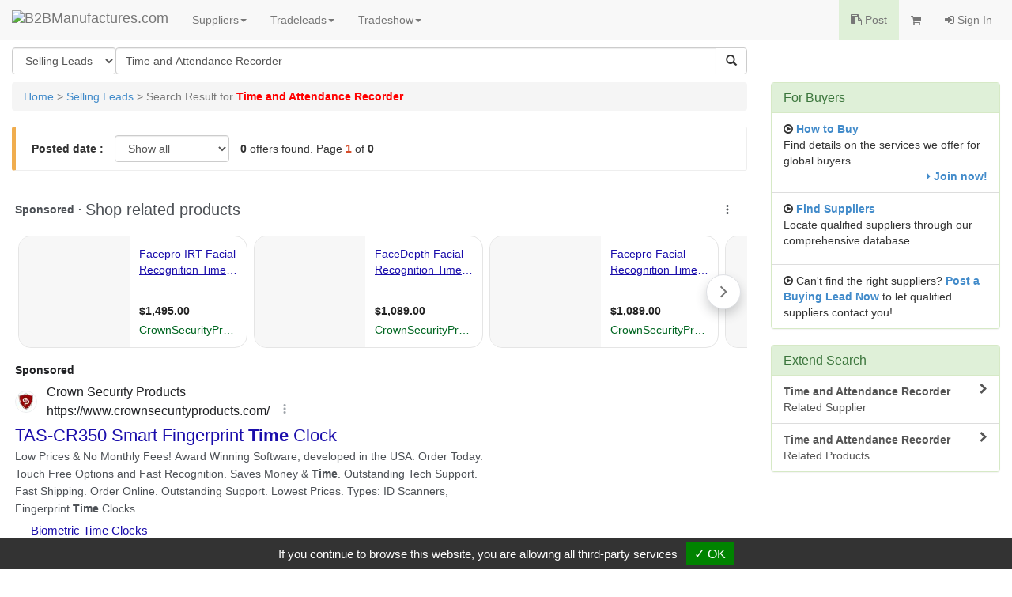

--- FILE ---
content_type: text/html
request_url: https://www.manufacturers.com.tw/tradeleads.php?sk=Time+and+Attendance+Recorder&st=12&tt=2
body_size: 5429
content:
<!DOCTYPE html>
<html lang="en">
<head>
  <meta http-equiv="Content-Type" content="text/html; charset=utf-8">
  <meta charset="utf-8">
  <meta http-equiv="X-UA-Compatible" content="IE=edge">
  <title>Time and Attendance Recorder - Find Time and Attendance Recorder Selling Leads and Business Opportunities on B2BManufactures.com</title>
  <meta name="description" content="Find selling leads related to Time and Attendance Recorder and contact with qualified suppliers and manufacturers around the world.">
  <meta name="keywords" content="Time and Attendance Recorder">
  <meta name="subject" content="">
  <meta name="author" content="B2BManufactures.com">
  <meta name="copyright" content="B2BManufactures.com">
  <meta name="rating" content="General">
  <meta name="resource-type" content="Directory">
  <meta name="viewport" content="width=device-width, initial-scale=1.0">
  <meta http-equiv="cache-control" content="no-cache">
  <meta http-equiv="pragma" content="no-cache">

  <!-- Bootstrap Core CSS -->
  <link rel="stylesheet" href="/r-css/bootstrap.min.css">

  <!-- Font-Awesome -->
  <link rel="stylesheet" href="/r-css/font-awesome.min.css">

  <!-- Documentation extras -->
  <link href="/r-css/docs.min.css" rel="stylesheet">

  <!-- HTML5 shim, for IE6-8 support of HTML5 elements -->
  <!--[if lt IE 9]>
    <script src="js/html5shiv.js"></script>
  <![endif]-->

  <script src="//code.jquery.com/jquery-2.1.1.min.js"></script>
  <script src="//maxcdn.bootstrapcdn.com/bootstrap/3.2.0/js/bootstrap.min.js"></script>

  <!-- Responsive Table CSS -->
  <link rel="stylesheet" href="/r-css/no-more-tables.css">

  <!-- Responsive Carousel -->
  <script src="/tools/slick-master/jquery-migrate-1.2.1.min.js"></script>
  <link rel="stylesheet" type="text/css" href="/tools/slick-master/slick/slick.css"/>
  <script type="text/javascript" src="/tools/slick-master/slick/slick.js"></script>

  <!-- Multiselect -->
  <script type="text/javascript" src="/js/bootstrap-multiselect.js"></script>
  <link rel="stylesheet" href="/r-css/bootstrap-multiselect.css" type="text/css"/>

  <!-- Custom -->
  <link href="/r-css/style.css" rel="stylesheet">
  
  <script type="text/javascript" src="/js/r_scripts.js?v=20150420"></script>
  <script type="text/javascript" src="/js/r_tools.js"></script>
  

  <!-- google search ad start  -->
  <script type="text/javascript" charset="utf-8">
    (function(G,o,O,g,L,e){G[g]=G[g]||function(){(G[g]['q']=G[g]['q']||[]).push(
    arguments)},G[g]['t']=1*new Date;L=o.createElement(O),e=o.getElementsByTagName(
    O)[0];L.async=1;L.src='//www.google.com/adsense/search/async-ads.js';
    e.parentNode.insertBefore(L,e)})(window,document,'script','_googCsa');
  </script>
  <!-- google search ad end  -->
  <!-- Google Tag Manager -->
  <script type="text/javascript" src="https://gdpr.urb2b.com/gdpr.js"></script>
  <script type="text/javascript" src="https://gdpr.urb2b.com/gdpr.init.js"></script>
  <script type="text/javascript">
      tarteaucitron.user.googletagmanagerId = 'GTM-K5Q67QN';
      (tarteaucitron.job = tarteaucitron.job || []).push('googletagmanager');
  </script>
  <!-- End Google Tag Manager -->
</head>
<body>
<!-- Navbar Start-->
<nav class="navbar navbar-default navbar-fixed-top" role="navigation">
  <div class="navbar-header">
    <div><button type="button" class="navbar-toggle" data-toggle="collapse" data-target="#navbar-collapse-top"><span class="icon-bar"></span><span class="icon-bar"></span><span class="icon-bar"></span></button></div>
    <div><a href="/" title="B2BManufactures.com"><img border="0" class="navbar-brand bmslogo" alt="B2BManufactures.com" src="/images/5/b2bmanufactures_logo.gif"></a></div>
  </div>
  <div class="collapse navbar-collapse" id="navbar-collapse-top">
    <ul class="nav navbar-nav">
      <li class="dropdown">
        <a href="#" class="dropdown-toggle" data-toggle="dropdown">Suppliers<strong class="caret"></strong></a>
        <ul class="dropdown-menu">
          <li ><a href="/agriculture-food/agricultural-food-products.htm" title="Agriculture & Food Products"><i class="fa fa-caret-right fa-fw"></i>Agriculture & Food Products</a><li>
<li ><a href="/animal-pet-product/animal-pet-care-products.htm" title="Animal & Pet Products"><i class="fa fa-caret-right fa-fw"></i>Animal & Pet Products</a><li>
<li ><a href="/vehicles/vehicle-parts-accessories.htm" title="Automobile & Auto Parts"><i class="fa fa-caret-right fa-fw"></i>Automobile & Auto Parts</a><li>
<li ><a href="/bag/Bag-Luggage-Manufacturers.htm" title="Bags & Luggages"><i class="fa fa-caret-right fa-fw"></i>Bags & Luggages</a><li>
<li ><a href="/beauty/cosmetic-manufacturers.htm" title="Beauty & Health"><i class="fa fa-caret-right fa-fw"></i>Beauty & Health</a><li>
<li ><a href="/bicycles/bicycles-parts-accessories.htm" title="Bicycles Parts & Accessories"><i class="fa fa-caret-right fa-fw"></i>Bicycles Parts & Accessories</a><li>
<li ><a href="/services/business-services.htm" title="Business Services"><i class="fa fa-caret-right fa-fw"></i>Business Services</a><li>
<li ><a href="/chemical/chemicals-related-products.htm" title="Chemicals & Related Products"><i class="fa fa-caret-right fa-fw"></i>Chemicals & Related Products</a><li>
<li ><a href="/clothing-fashion/Clothing-Fashion-Accessories.htm" title="Clothing & Fashion Accessories"><i class="fa fa-caret-right fa-fw"></i>Clothing & Fashion Accessories</a><li>
<li ><a href="/computers/computer-computer-peripheral.htm" title="Computer & PC Peripheral"><i class="fa fa-caret-right fa-fw"></i>Computer & PC Peripheral</a><li>
<li ><a href="/building/construction-building-materials.htm" title="Construction & Building Materials"><i class="fa fa-caret-right fa-fw"></i>Construction & Building Materials</a><li>
<li ><a href="/electrical/consumer-electronics.htm" title="Consumer Electronics"><i class="fa fa-caret-right fa-fw"></i>Consumer Electronics</a><li>
<li ><a href="/diemold/die-mold.htm" title="Die & Mold"><i class="fa fa-caret-right fa-fw"></i>Die & Mold</a><li>
<li ><a href="/electronics/electronics.htm" title="Electronic Components"><i class="fa fa-caret-right fa-fw"></i>Electronic Components</a><li>
<li ><a href="/environment/environmental-products.htm" title="Environmental Products & Equip."><i class="fa fa-caret-right fa-fw"></i>Environmental Products & Equip.</a><li>
<li ><a href="/furniture/Furniture-Manufacturers.htm" title="Furniture Manufacturers"><i class="fa fa-caret-right fa-fw"></i>Furniture Manufacturers</a><li>
<li ><a href="/gifts/giftware-promotional.htm" title="Gift & Promotional Items"><i class="fa fa-caret-right fa-fw"></i>Gift & Promotional Items</a><li>
<li ><a href="/hardware/hardware.htm" title="Hardware Products"><i class="fa fa-caret-right fa-fw"></i>Hardware Products</a><li>
<li ><a href="/Tool/Hand-Tool.htm" title="Home, Industrial & Tools"><i class="fa fa-caret-right fa-fw"></i>Home, Industrial & Tools</a><li>
<li ><a href="/hydraulic/hydraulic-pneumatic.htm" title="Hydraulic & Pneumatic Parts"><i class="fa fa-caret-right fa-fw"></i>Hydraulic & Pneumatic Parts</a><li>
<li><a href="/viewtopic.php?mod=suppliers"><i class="fa fa-caret-right fa-fw"></i>More Categories ...</a></li>
<li style='display:none;'><a href="/industrial-supply/industrial-supplies.htm" title="Industrial Supply"><i class="fa fa-caret-right fa-fw"></i>Industrial Supply</a><li>
<li style='display:none;'><a href="/kitchen-household/kitchenware-household.htm" title="Kitchenware & Household Goods"><i class="fa fa-caret-right fa-fw"></i>Kitchenware & Household Goods</a><li>
<li style='display:none;'><a href="/lighting/lighting-equipment-accessories.htm" title="Lights & Lighting"><i class="fa fa-caret-right fa-fw"></i>Lights & Lighting</a><li>
<li style='display:none;'><a href="/musical/musical-lnstruments.htm" title="Musical Instruments"><i class="fa fa-caret-right fa-fw"></i>Musical Instruments</a><li>
<li style='display:none;'><a href="/office/office.htm" title="Office Supplies & Stationery"><i class="fa fa-caret-right fa-fw"></i>Office Supplies & Stationery</a><li>
<li style='display:none;'><a href="/optical/optical-photography-equipment.htm" title="Optical & Photography Equipment"><i class="fa fa-caret-right fa-fw"></i>Optical & Photography Equipment</a><li>
<li style='display:none;'><a href="/sports/sporting.htm" title="Outdoor, Leisure & Sporting Goods"><i class="fa fa-caret-right fa-fw"></i>Outdoor, Leisure & Sporting Goods</a><li>
<li style='display:none;'><a href="/packaging/packaging-equipment-materials.htm" title="Packaging Materials & Equipment"><i class="fa fa-caret-right fa-fw"></i>Packaging Materials & Equipment</a><li>
<li style='display:none;'><a href="/plumbing/Plumbing-Manufacturers.htm" title="Plumbing Manufacturers"><i class="fa fa-caret-right fa-fw"></i>Plumbing Manufacturers</a><li>
<li style='display:none;'><a href="/printing/printing-publishing.htm" title="Printing & Publishing Products"><i class="fa fa-caret-right fa-fw"></i>Printing & Publishing Products</a><li>
<li style='display:none;'><a href="/security/security.htm" title="Security, Safety Products"><i class="fa fa-caret-right fa-fw"></i>Security, Safety Products</a><li>
<li style='display:none;'><a href="/shoes/shoes-shoe-materials.htm" title="Shoes & Shoe Materials"><i class="fa fa-caret-right fa-fw"></i>Shoes & Shoe Materials</a><li>
<li style='display:none;'><a href="/machinery/machinery-parts-accessories.htm" title="Taiwan Machinery Manufacturers"><i class="fa fa-caret-right fa-fw"></i>Taiwan Machinery Manufacturers</a><li>
<li style='display:none;'><a href="/telecom/Telecommunication-Equipment.htm" title="Telecommunication Equipments"><i class="fa fa-caret-right fa-fw"></i>Telecommunication Equipments</a><li>
<li style='display:none;'><a href="/textile/textiles.htm" title="Textile Manufacturers"><i class="fa fa-caret-right fa-fw"></i>Textile Manufacturers</a><li>
<li style='display:none;'><a href="/toys/toys.htm" title="Toy Manufacturers"><i class="fa fa-caret-right fa-fw"></i>Toy Manufacturers</a><li>
<li style='display:none;'><a href="/timepieces/watches.htm" title="Watches, Clocks & Timepieces"><i class="fa fa-caret-right fa-fw"></i>Watches, Clocks & Timepieces</a><li>
<li style='display:none;'><a href="/wood/Wood-Paper-Products.htm" title="Wood, Paper & Pulp Products"><i class="fa fa-caret-right fa-fw"></i>Wood, Paper & Pulp Products</a><li>

        </ul>
      </li>
      <li class="dropdown">
        <a href="#" class="dropdown-toggle" data-toggle="dropdown">Tradeleads<strong class="caret"></strong></a>
        <ul class="dropdown-menu">
          <li><a href="/tradeleads.php?view=post"><i class="fa fa-caret-right fa-fw"></i>Post Trade Leads</a></li>
          <li><a href="/viewtopic.php?mod=selling_leads"><i class="fa fa-caret-right fa-fw"></i>Selling Leads</a></li>
          <li><a href="/viewtopic.php?mod=buying_leads"><i class="fa fa-caret-right fa-fw"></i>Buying Leads</a></li>
        </ul>
      </li>
      <li class="dropdown">
        <a href="#" class="dropdown-toggle" data-toggle="dropdown">Tradeshow<strong class="caret"></strong></a>
        <ul class="dropdown-menu">
          <li><a href="/Taiwan-Shows.htm"><i class="fa fa-caret-right fa-fw"></i>Taiwan Show</a></li>
          <li><a href="/featured_tradeshows.php"><i class="fa fa-caret-right fa-fw"></i>Featured Trade Shows</a></li>
          <li><a href="/trades_industry.php"><i class="fa fa-caret-right fa-fw"></i>Industry Bulletin</a></li>
          <li><a href="/trades_news.php"><i class="fa fa-caret-right fa-fw"></i>Trade Shows News</a></li>
          <li><a href="/our-services/online-trade-shows.htm"><i class="fa fa-caret-right fa-fw"></i>Online Trade Shows</a></li>
        </ul>
      </li>
    </ul>
    <ul class="nav navbar-nav navbar-right">
      <li class="bg-success"><a href="/tradeleads.php?view=post"><i class="fa fa-clipboard"></i> Post</a></li>
      <li>
        <a href="/inquiry.php">
          <span class="hidden-xs"><i class="fa fa-shopping-cart"></i> <span id='inq_basket'></span></span>
          <span class="visible-xs"><i class="fa fa-shopping-cart"></i> Inquiry Basket<span id='inq_basket1'></span></span>
        </a>
      </li>
      </li>
      <li><a href="/member.php?view=member_signin"><i class="fa fa-sign-in"></i> Sign In</a></li>
    </ul>
  </div>
</nav>
<!-- navbar End-->
<div class="container-fluid">
  <!-- Search Bar Start-->
  <div class="row" >
    <div class="col-md-9">
      <form method="get" id="form_search" name="form_search" action="/search_keyword.php">
        <input name="lang" type="hidden" id="lang" value="en"/>
        <input name="st" type="hidden" id="st" value="1"/>
        <input name="tt" type="hidden" id="tt" value=""/>
        <div class="btn-group pull-left" style="margin-right:-1px;">
          <select name="st" class="form-control btn-group-justified">
            <option value="1" >Suppliers</option>
            <option value="13" >Products</option>
            <option value="12" selected>Selling Leads</option>
            <option value="11" >Buying Leads</option>
          </select>
        </div>
        <div class="input-group">
          <input type="text" class="form-control" placeholder="Keywords...." id="sk" name="sk" value="Time and Attendance Recorder">
          <div class="input-group-btn">
            <button type="submit" class="btn btn-default"><i class="glyphicon glyphicon-search"></i></button>
          </div>
        </div>
      </form>
      <p></p>
    </div>
  </div>
  <!-- Search Bar End-->
  <!-- main-container Start-->
  <div class="row">
    <div class="col-md-9">
      <!-- Breadcrumbs Start-->
      <div class="row">
        <div class="col-md-12">
          <ul class="breadcrumb">
            <li class="active">
              <a title="B2BManufacturers" href="/">Home</a> > <a href='viewtopic.php?mod=selling_leads'>Selling Leads</a> &gt; Search Result for <strong><a href='/tradeleads.php?view=list&tt=2&sk=Time+and+Attendance+Recorder&td=-8'><font color='red'>Time and Attendance Recorder</font></a></strong> 
            </li>
          </ul>
        </div>
      </div>
      <!-- Breadcrumbs End-->      <form id="form_page" NAME="form_page" METHOD="get" ACTION="./tradeleads.php">
        <input type="hidden" name="view" value="list">
        <input type="hidden" name="tt" value="2">
        <input type="hidden" name="td" value="-8">
        <input type="hidden" name="sk" value="Time and Attendance Recorder">
      </form>
      <div class="row">
        <div class="col-md-12">
          <div class="bs-callout bs-callout-warning" style="margin-top:0;padding-bottom:0;">
          <ul class="list-inline">
            <li><strong>Posted date :</strong></li>
            <li>
              <select class="form-control" name="td" onChange="ChangeTradeLadesDate(this.options[this.selectedIndex].value)">
                <option value="-8"  selected>Show all</option><option value="0" >Within 24 hours</option><option value="-1" >Last 1 week</option><option value="-2" >Last 2 weeks</option><option value="-3" >Last 3 weeks</option><option value="-4" >Last 1 month</option><option value="-5" >Last 2 months</option><option value="-6" >Last 3 months</option><option value="-7" >Last 6 months</option>
              </select>
            </li>
            <li>
              <strong>0</strong> offers found. Page
              <span class="red"> <strong>1</strong></span> of <strong>0</strong>
            </li>
          </ul>
          </div>
        </div>
      </div>
      <!-- Google AD start-->
      <p id="ga_ad_w1"> </p>
      <!-- Google AD end-->
      <div class="row">
        <div class="col-md-12">
          <div class="alert alert-warning" role="alert">
            <span class="fa-stack fa-lg text-danger">
              <i class="fa fa-comment-o fa-stack-2x"></i>
              <i class="fa fa-exclamation fa-stack-1x"></i>
            </span>&nbsp;&nbsp;
            <span class="h4 text-danger">No matching results were found for the keyword (s) : <strong>Time and Attendance Recorder</strong></span>
            <p>&nbsp;</p>
            <p><strong>You can :</strong></p>
            <ul>
              
                    <li>Search again with other relevant keyword (s). </li>
                    <li>Check your keyword (s) spellings. </li>
            </ul>
            <br>
            <p>Please <a href="member.php?view=member_signin">Login</a> or <a title="Register" href="/member.php" onClick="_gaq.push(['_trackEvent', 'registration', 'bms',,, true]);">Register</a> to join us!</p>
          </div>
        </div>
      </div>
      <!-- TradesLeads List -->
    </div>
    <!-- right menu Start-->
    <div class="col-md-3">
      <div class="panel panel-success">
        <div class="panel-heading">
          <h3 class="panel-title">For Buyers</h3>
        </div>
        <ul class="list-group">
          <li class="list-group-item">
            <i class="fa fa-play-circle-o"></i> <a href="/help/find-suppliers.htm" title="How to Buy" target="_blank"><strong>How to Buy</strong></a>
            <div>Find details on the services we offer for global buyers.</div>
            <div class="text-right"><a href="/member.php" onClick="_gaq.push(['_trackEvent', 'registration', 'bms',,, true]);"><i class="fa fa-caret-right"></i> <strong>Join now!</strong></a></div>
          </li>
          <li class="list-group-item">
            <i class="fa fa-play-circle-o"></i> <a href="/viewtopic.php?mod=suppliers" title="Find Suppliers" target="_blank"><strong>Find Suppliers</strong></a>
            <br><p>Locate qualified suppliers through our comprehensive database.</p>
          </li>
          <li class="list-group-item">
            <i class="fa fa-play-circle-o"></i> Can't find the right suppliers? <a href="/tradeleads.php?view=post&otype=1" target="_blank"><strong>Post a Buying Lead Now</strong></a> to let qualified suppliers contact  you!
          </li>
        </ul>
      </div>
      <div class="panel panel-success">
        <div class="panel-heading">
          <h3 class="panel-title">Extend Search</h3>
        </div>
        <div class="list-group">
          <a class="list-group-item" href="/search_keyword.php?lang=en&st=1&sk=Time+and+Attendance+Recorder" target="_blank"><i class="fa fa-chevron-right pull-right"></i> <strong>Time and Attendance Recorder</strong> Related Supplier</a>
          <a class="list-group-item" href="/search_product.php?st=13&sk=Time+and+Attendance+Recorder" target="_blank"><i class="fa fa-chevron-right pull-right"></i> <strong>Time and Attendance Recorder</strong> Related Products</a>
        </div>
      </div>
      <!-- Related Resource -->
      <p><div id="ga_ad_n1"> </div></p>
    </div>
    <!-- right menu End-->
<!-- google search ad start  -->
<script type="text/javascript" charset="utf-8">
var pageOptions = {
    'pubId' : 'pub-0852387203100265',
    'query' : 'Time and Attendance Recorder'
}
var ga_ad_w1 = {
    'container' : 'ga_ad_w1',
    'number' : 2,
    'lines' : 2,
    //'colorTitleLink' : '#004FA3',
    //'colorBackground' : '#FBFBE1',
    'channel' : '',
    'linkTarget' : '_blank',
    'hl' : 'en',
    'oe' : 'utf-8'
};
var ga_ad_n1 = {
    'container' : 'ga_ad_n1',
    'number' : 4,
    'lines' : 3,
    'colorTitleLink' : '#004FA3',
    /*'colorBackground' : '#f5f5f5',*/
    'channel' : '',
    'linkTarget' : '_blank',
    'hl' : 'en',
    'oe' : 'utf-8'
};
_googCsa('ads', pageOptions, ga_ad_w1, ga_ad_n1);
</script>
<!-- google search ad end -->
  </div>

  <!-- main-container End-->
  <!-- footer Start-->
  <div class="row clearfix" style="background-color: #F9F9F9;">
    <div class="col-md-3 col-sm-3 hidden-xs">
      <ul class="nav" id="footer">
        <li><a title="About Us" href="/about-us/about-BMS.htm">About Us</a></li>
        <li><a title="Our Services" href="/our-services/web-search.htm">Our Services</a></li>
        <li><a title="Advertise" href="/our-services/advertising.htm">Advertise</a></li>
        <li><a title="Help" href="/help/help.htm">Help</a></li>
      </ul>
    </div>
    <div class="col-md-3 col-sm-3 hidden-xs">
      <ul class="nav" id="footer">
        <li><a title="My BMS" href="/mybms.php">My BMS</a></li>
        <li><a title="Post Trade Leads" href="/tradeleads.php?view=post">Post Trade Leads</a></li>
        <li><a title="Selling Leads" href="/viewtopic.php?mod=selling_leads">Selling Leads</a></li>
        <li><a title="Buying Leads" href="/viewtopic.php?mod=buying_leads">Buying Leads</a></li>
      </ul>
    </div>
    <div class="col-md-3 col-sm-3 hidden-xs">
      <ul class="nav" id="footer">
        <li><a title="Suppliers" href="/viewtopic.php?mod=suppliers">Suppliers</a></li>
        <li><a title="Trade Show" href="/Taiwan-Shows.htm">Trade Show</a></li>
        <li><a title="Site Map" href="/sitemap.php">Site Map</a></li>
        <li><a title="Competitor Analysis" href="https://competitors.ashura.dev/" target="_blank">Competitor Analysis</a></li>
      </ul>
    </div>
    <div class="col-md-3 col-sm-3">
      <ul class="nav" id="footer">
        <li><a title="Contact Us" href="/about-us/contact-us.htm">Contact Us</a></li>
        <li><a title="Copyright Disclaimer" href="/help/copyright-disclaimer.htm">Copyright &amp; Disclaimer</a></li>
        <li><a title="Terms of Use" href="/help/terms-of-use.htm">Terms of Use</a></li>
        <li><a title="Privacy Policy" href="/help/privacy-policy.htm">Privacy Policy</a></li>
      </ul>
    </div>
  </div>
  <div class="text-center" style="margin:1em 0;">Copyright © 2017, G.T. Internet Information Co.,Ltd. All Rights Reserved.</div>
  <!-- footer End-->
</div>
<script type="text/javascript" src="/js/r_show_inqbasket.js"></script>
<script defer src="https://static.cloudflareinsights.com/beacon.min.js/vcd15cbe7772f49c399c6a5babf22c1241717689176015" integrity="sha512-ZpsOmlRQV6y907TI0dKBHq9Md29nnaEIPlkf84rnaERnq6zvWvPUqr2ft8M1aS28oN72PdrCzSjY4U6VaAw1EQ==" data-cf-beacon='{"version":"2024.11.0","token":"1a97e903f151404cbdc357f1d87d09df","r":1,"server_timing":{"name":{"cfCacheStatus":true,"cfEdge":true,"cfExtPri":true,"cfL4":true,"cfOrigin":true,"cfSpeedBrain":true},"location_startswith":null}}' crossorigin="anonymous"></script>
</body>
</html>


--- FILE ---
content_type: text/html; charset=UTF-8
request_url: https://syndicatedsearch.goog/afs/ads?sjk=Ksf6GuVXSJOGy9muLs0V6w%3D%3D&client=pub-0852387203100265&q=Time%20and%20Attendance%20Recorder&r=m&hl=en&oe=utf-8&type=0&ie=UTF-8&fexp=21404%2C17300003%2C17301431%2C17301432%2C17301436%2C17301266%2C72717108&format=n2%7Cn4&ad=n6&nocache=3271769669417527&num=0&output=uds_ads_only&v=3&bsl=10&pac=0&u_his=2&u_tz=0&dt=1769669417546&u_w=1280&u_h=720&biw=1280&bih=720&psw=1280&psh=776&frm=0&uio=--&cont=ga_ad_w1%7Cga_ad_n1&drt=0&jsid=csa&jsv=861291464&rurl=https%3A%2F%2Fwww.manufacturers.com.tw%2Ftradeleads.php%3Fsk%3DTime%2Band%2BAttendance%2BRecorder%26st%3D12%26tt%3D2
body_size: 16728
content:
<!doctype html><html lang="en"> <head> <style id="ssr-boilerplate">body{-webkit-text-size-adjust:100%; font-family:arial,sans-serif; margin:0;}.div{-webkit-box-flex:0 0; -webkit-flex-shrink:0; flex-shrink:0;max-width:100%;}.span:last-child, .div:last-child{-webkit-box-flex:1 0; -webkit-flex-shrink:1; flex-shrink:1;}.a{text-decoration:none; text-transform:none; color:inherit; display:inline-block;}.span{-webkit-box-flex:0 0; -webkit-flex-shrink:0; flex-shrink:0;display:inline-block; overflow:hidden; text-transform:none;}.img{border:none; max-width:100%; max-height:100%;}.i_{display:-ms-flexbox; display:-webkit-box; display:-webkit-flex; display:flex;-ms-flex-align:start; -webkit-box-align:start; -webkit-align-items:flex-start; align-items:flex-start;box-sizing:border-box; overflow:hidden;}.v_{-webkit-box-flex:1 0; -webkit-flex-shrink:1; flex-shrink:1;}.j_>span:last-child, .j_>div:last-child, .w_, .w_:last-child{-webkit-box-flex:0 0; -webkit-flex-shrink:0; flex-shrink:0;}.l_{-ms-overflow-style:none; scrollbar-width:none;}.l_::-webkit-scrollbar{display:none;}.s_{position:relative; display:inline-block;}.u_{position:absolute; top:0; left:0; height:100%; background-repeat:no-repeat; background-size:auto 100%;}.t_{display:block;}.r_{display:-ms-flexbox; display:-webkit-box; display:-webkit-flex; display:flex;-ms-flex-align:center; -webkit-box-align:center; -webkit-align-items:center; align-items:center;-ms-flex-pack:center; -webkit-box-pack:center; -webkit-justify-content:center; justify-content:center;}.q_{box-sizing:border-box; max-width:100%; max-height:100%; overflow:hidden;display:-ms-flexbox; display:-webkit-box; display:-webkit-flex; display:flex;-ms-flex-align:center; -webkit-box-align:center; -webkit-align-items:center; align-items:center;-ms-flex-pack:center; -webkit-box-pack:center; -webkit-justify-content:center; justify-content:center;}.n_{text-overflow:ellipsis; white-space:nowrap;}.p_{-ms-flex-negative:1; max-width: 100%;}.m_{overflow:hidden;}.o_{white-space:nowrap;}.x_{cursor:pointer;}.y_{display:none; position:absolute; z-index:1;}.k_>div:not(.y_) {display:-webkit-inline-box; display:-moz-inline-box; display:-ms-inline-flexbox; display:-webkit-inline-flex; display:inline-flex; vertical-align:middle;}.k_.topAlign>div{vertical-align:top;}.k_.centerAlign>div{vertical-align:middle;}.k_.bottomAlign>div{vertical-align:bottom;}.k_>span, .k_>a, .k_>img, .k_{display:inline; vertical-align:middle;}.si101:nth-of-type(5n+1) > .si141{border-left: #1f8a70 7px solid;}.rssAttrContainer ~ .si101:nth-of-type(5n+2) > .si141{border-left: #1f8a70 7px solid;}.si101:nth-of-type(5n+3) > .si141{border-left: #bedb39 7px solid;}.rssAttrContainer ~ .si101:nth-of-type(5n+4) > .si141{border-left: #bedb39 7px solid;}.si101:nth-of-type(5n+5) > .si141{border-left: #ffe11a 7px solid;}.rssAttrContainer ~ .si101:nth-of-type(5n+6) > .si141{border-left: #ffe11a 7px solid;}.si101:nth-of-type(5n+2) > .si141{border-left: #fd7400 7px solid;}.rssAttrContainer ~ .si101:nth-of-type(5n+3) > .si141{border-left: #fd7400 7px solid;}.si101:nth-of-type(5n+4) > .si141{border-left: #004358 7px solid;}.rssAttrContainer ~ .si101:nth-of-type(5n+5) > .si141{border-left: #004358 7px solid;}.z_{cursor:pointer;}.si130{display:inline; text-transform:inherit;}.flexAlignStart{-ms-flex-align:start; -webkit-box-align:start; -webkit-align-items:flex-start; align-items:flex-start;}.flexAlignBottom{-ms-flex-align:end; -webkit-box-align:end; -webkit-align-items:flex-end; align-items:flex-end;}.flexAlignCenter{-ms-flex-align:center; -webkit-box-align:center; -webkit-align-items:center; align-items:center;}.flexAlignStretch{-ms-flex-align:stretch; -webkit-box-align:stretch; -webkit-align-items:stretch; align-items:stretch;}.flexJustifyStart{-ms-flex-pack:start; -webkit-box-pack:start; -webkit-justify-content:flex-start; justify-content:flex-start;}.flexJustifyCenter{-ms-flex-pack:center; -webkit-box-pack:center; -webkit-justify-content:center; justify-content:center;}.flexJustifyEnd{-ms-flex-pack:end; -webkit-box-pack:end; -webkit-justify-content:flex-end; justify-content:flex-end;}</style>  <style>.si101{background-color:#ffffff;font-family:Arial,arial,sans-serif;font-size:14px;line-height:20px;padding-left:4px;padding-right:4px;padding-top:10px;color:#4d5156;}.si32{margin-bottom:15px;width:100%; -ms-flex-negative:1;-webkit-box-flex:1 0; -webkit-flex-shrink:1; flex-shrink:1;}.si33{width:100%; -ms-flex-negative:1;-webkit-box-flex:1 0; -webkit-flex-shrink:1; flex-shrink:1;}.si25{font-weight:700;border:0px solid #000000;font-size:14px;line-height:20px;margin-bottom:6px;color:#202124;}.si28{font-size:16px;line-height:24px;margin-bottom:6px;color:#202124;}.si28:hover{text-decoration:underline;}.si35{height:100%;width:100%; -ms-flex-negative:1;-webkit-box-flex:1 0; -webkit-flex-shrink:1; flex-shrink:1;}.si36{height:100%;}.si38{height:48px;padding-bottom:10px;padding-right:12px;padding-top:10px;}.si39{border-radius:14px;border:1px solid #ECEDEF;height:28px;width:28px;}.si40{margin-bottom:0px;margin-left:0px;margin-right:0px;margin-top:0px;}.si41{height:100%;}.si47{height:100%;}.si49{margin-bottom:2px;margin-right:8px;}.si27{font-size:22px;line-height:26px;color:#1a0dab;width:100%; -ms-flex-negative:1;-webkit-box-flex:1 0; -webkit-flex-shrink:1; flex-shrink:1;}.si27:hover{text-decoration:underline;}.si51{height:100%;width:100%; -ms-flex-negative:1;-webkit-box-flex:1 0; -webkit-flex-shrink:1; flex-shrink:1;}.si165{width:100%; -ms-flex-negative:1;-webkit-box-flex:1 0; -webkit-flex-shrink:1; flex-shrink:1;}.si81{padding-right:8px;width:100%; -ms-flex-negative:1;-webkit-box-flex:1 0; -webkit-flex-shrink:1; flex-shrink:1;}.si29{font-size:14px;line-height:22px;max-width:600px;}.si167{margin-top:6px;}.si163{margin-right:8px;}.si162{margin-top:6px;}.si91{margin-left:20px;}.si96{height:100%;padding-top:4px;}.si1{color:#70757a;}.si2{padding-left:0px;padding-right:3px;}.si5{border-radius:8px;}.si10{height:18px;margin-right:16px;width:18px;}.si11{color:#70757a;}.si14{margin-left:0px;margin-top:10px;}.si15{font-size:15px;color:#1A0DAB;}.si15:hover{text-decoration:underline;}.si17{margin-bottom:2px;}.si18{color:#1a0dab;}.si18:hover{text-decoration:underline;}.si19{color:#70757a;}.si69{max-width:104px;margin-left:8px;}.si70{padding-bottom:14px;padding-left:20px;padding-right:20px;padding-top:0px;}.si71{font-size:15px;line-height:26px;color:#1a0dab;}.si71:hover{text-decoration:underline;}.si102{border-radius:8px;}.si103{height:24px;margin-right:16px;width:24px;}.si128{background-color:#e8eaed;height:1px;width:100%; -ms-flex-negative:1;-webkit-box-flex:1 0; -webkit-flex-shrink:1; flex-shrink:1;}div>div.si128:last-child{display:none;}.si130{font-weight:700;}.si148{padding-right:0px;}.si149{height:18px;padding-left:8px;width:30px;}.si151{font-size:22px;line-height:26px;padding-bottom:13px;padding-top:13px;color:#1a0dab;}.si152{font-family:Arial,arial,sans-serif;font-size:14px;line-height:22px;padding-top:10px;color:#4d5156;}.si160{height:100%;margin-bottom:6px;}.si178{height:21px;width:21px;}.si179{border-radius:8px;max-height:231px;max-width:440px;margin-bottom:12px;margin-top:10px;}.si179 > .aa_{background-color:#000000; opacity:0.02999999932944775; bottom:0; top:0; right:0; left:0; position:absolute;}.si4{}.si4:hover{text-decoration:underline;}.si8{}.si8:hover{text-decoration:underline;}.si21{}.si21:hover{text-decoration:underline;}.si31{}.si31:hover{text-decoration:underline;}.y_{font-weight:400;background-color:#ffffff;border:1px solid #dddddd;font-family:sans-serif,arial,sans-serif;font-size:12px;line-height:12px;padding-bottom:5px;padding-left:5px;padding-right:5px;padding-top:5px;color:#666666;}.srSpaceChar{width:3px;}.srLink{}.srLink:hover{text-decoration:underline;}.si7{padding-bottom:3px;padding-left:6px;padding-right:4px;}.ctdRatingSpacer{width:3px;}.si16{padding-left:3px;padding-right:3px;}.sitelinksLeftColumn{padding-right:20px;}.sitelinksRightColumn{padding-left:20px;}.exp-sitelinks-container{padding-top:4px;}.priceExtensionChipsExpandoPriceHyphen{margin-left:5px;}.priceExtensionChipsPrice{margin-left:5px;margin-right:5px;}.promotionExtensionOccasion{font-weight:700;}.promotionExtensionLink{}.promotionExtensionLink:hover{text-decoration:underline;}</style> <meta content="NOINDEX, NOFOLLOW" name="ROBOTS"> <meta content="telephone=no" name="format-detection"> <meta content="origin" name="referrer"> <title>Ads by Google</title>   </head> <body>  <div id="adBlock">   <div id="ssrad-master" data-csa-needs-processing="1" data-num-ads="1" class="parent_container"><div class="i_ div si135" style="-ms-flex-direction:column; -webkit-box-orient:vertical; -webkit-flex-direction:column; flex-direction:column;-ms-flex-pack:start; -webkit-box-pack:start; -webkit-justify-content:flex-start; justify-content:flex-start;-ms-flex-align:stretch; -webkit-box-align:stretch; -webkit-align-items:stretch; align-items:stretch;" data-ad-container="1"><div id="e1" class="i_ div clicktrackedAd_js si101" style="-ms-flex-direction:column; -webkit-box-orient:vertical; -webkit-flex-direction:column; flex-direction:column;"><div class="i_ div si32" style="-ms-flex-direction:row; -webkit-box-orient:horizontal; -webkit-flex-direction:row; flex-direction:row;-ms-flex-pack:start; -webkit-box-pack:start; -webkit-justify-content:flex-start; justify-content:flex-start;-ms-flex-align:stretch; -webkit-box-align:stretch; -webkit-align-items:stretch; align-items:stretch;"><div class="i_ div si33" style="-ms-flex-direction:column; -webkit-box-orient:vertical; -webkit-flex-direction:column; flex-direction:column;-ms-flex-pack:start; -webkit-box-pack:start; -webkit-justify-content:flex-start; justify-content:flex-start;-ms-flex-align:stretch; -webkit-box-align:stretch; -webkit-align-items:stretch; align-items:stretch;"><div class="i_ div si34 w_" style="-ms-flex-direction:row; -webkit-box-orient:horizontal; -webkit-flex-direction:row; flex-direction:row;"><span class="p_ si25 span">Sponsored</span></div><div class="i_ div si28" style="-ms-flex-direction:row; -webkit-box-orient:horizontal; -webkit-flex-direction:row; flex-direction:row;"><div class="i_ div si35 v_" style="-ms-flex-direction:row; -webkit-box-orient:horizontal; -webkit-flex-direction:row; flex-direction:row;"><div class="i_ div si36" style="-ms-flex-direction:column; -webkit-box-orient:vertical; -webkit-flex-direction:column; flex-direction:column;-ms-flex-pack:center; -webkit-box-pack:center; -webkit-justify-content:center; justify-content:center;-ms-flex-align:stretch; -webkit-box-align:stretch; -webkit-align-items:stretch; align-items:stretch;"><div class="i_ div si37 v_" style="-ms-flex-direction:row; -webkit-box-orient:horizontal; -webkit-flex-direction:row; flex-direction:row;"><a href="https://syndicatedsearch.goog/aclk?sa=L&amp;ai=DChsSEwiz55molLCSAxXJc38AHePlAkgYACICCAEQBBoCb2E&amp;co=1&amp;ase=2&amp;gclid=EAIaIQobChMIs-eZqJSwkgMVyXN_AB3j5QJIEAAYASAAEgJP8_D_BwE&amp;cid=[base64]&amp;cce=2&amp;category=acrcp_v1_32&amp;sig=AOD64_0MEpjLWT_r0rTyaWNGQI4k-AMPOw&amp;q&amp;nis=4&amp;adurl=https://crownsecurityproducts.com/cr380-fingerprint-time-clock.html?gad_source%3D5%26gad_campaignid%3D150408933" data-nb="1" attributionsrc="" data-set-target="1" target="_top" class="i_ a si38 w_" style="-ms-flex-direction:column; -webkit-box-orient:vertical; -webkit-flex-direction:column; flex-direction:column;-ms-flex-pack:center; -webkit-box-pack:center; -webkit-justify-content:center; justify-content:center;-ms-flex-align:center; -webkit-box-align:center; -webkit-align-items:center; align-items:center;"><div class="i_ div si39" style="-ms-flex-direction:row; -webkit-box-orient:horizontal; -webkit-flex-direction:row; flex-direction:row;"><div class="div q_ si40"><img src="https://tpc.googlesyndication.com/simgad/1622161949747878429?sqp=-oaymwEKCCgQKCABUAFYAQ&amp;rs=AOga4qkxgcbAEwPQFNMXC7RaFTavnJyVMg" alt="" loading="lazy" class="img"></div></div></a><div class="i_ div si41" style="-ms-flex-direction:column; -webkit-box-orient:vertical; -webkit-flex-direction:column; flex-direction:column;-ms-flex-pack:center; -webkit-box-pack:center; -webkit-justify-content:center; justify-content:center;-ms-flex-align:stretch; -webkit-box-align:stretch; -webkit-align-items:stretch; align-items:stretch;"><a class="m_ n_ si42 a" data-lines="1" data-truncate="0" href="https://syndicatedsearch.goog/aclk?sa=L&amp;ai=DChsSEwiz55molLCSAxXJc38AHePlAkgYACICCAEQBBoCb2E&amp;co=1&amp;ase=2&amp;gclid=EAIaIQobChMIs-eZqJSwkgMVyXN_AB3j5QJIEAAYASAAEgJP8_D_BwE&amp;cid=[base64]&amp;cce=2&amp;category=acrcp_v1_32&amp;sig=AOD64_0MEpjLWT_r0rTyaWNGQI4k-AMPOw&amp;q&amp;nis=4&amp;adurl=https://crownsecurityproducts.com/cr380-fingerprint-time-clock.html?gad_source%3D5%26gad_campaignid%3D150408933" data-nb="1" attributionsrc="" data-set-target="1" target="_top">Crown Security Products</a><div class="i_ div si43" style="-ms-flex-direction:row; -webkit-box-orient:horizontal; -webkit-flex-direction:row; flex-direction:row;"><a class="m_ n_ si44 v_ a" data-lines="1" data-truncate="0" href="https://syndicatedsearch.goog/aclk?sa=L&amp;ai=DChsSEwiz55molLCSAxXJc38AHePlAkgYACICCAEQBBoCb2E&amp;co=1&amp;ase=2&amp;gclid=EAIaIQobChMIs-eZqJSwkgMVyXN_AB3j5QJIEAAYASAAEgJP8_D_BwE&amp;cid=[base64]&amp;cce=2&amp;category=acrcp_v1_32&amp;sig=AOD64_0MEpjLWT_r0rTyaWNGQI4k-AMPOw&amp;q&amp;nis=4&amp;adurl=https://crownsecurityproducts.com/cr380-fingerprint-time-clock.html?gad_source%3D5%26gad_campaignid%3D150408933" data-nb="1" attributionsrc="" data-set-target="1" target="_top">https://www.crownsecurityproducts.com/</a><div class="i_ div si45 w_" style="-ms-flex-direction:row; -webkit-box-orient:horizontal; -webkit-flex-direction:row; flex-direction:row;"><div class="i_ div w_" style="-ms-flex-direction:row; -webkit-box-orient:horizontal; -webkit-flex-direction:row; flex-direction:row;-ms-flex-pack:center; -webkit-box-pack:center; -webkit-justify-content:center; justify-content:center;-ms-flex-align:center; -webkit-box-align:center; -webkit-align-items:center; align-items:center;"><a href="https://adssettings.google.com/whythisad?source=afs_3p&amp;reasons=[base64]&amp;hl=en&amp;opi=122715837" data-notrack="true" data-set-target="1" target="_top" class="a q_ si149"><img src="https://www.google.com/images/afs/snowman.png" alt="" loading="lazy" class="img" data-pingback-type="wtac"></a></div></div></div></div></div></div></div><div class="i_ div si47 w_" style="-ms-flex-direction:row; -webkit-box-orient:horizontal; -webkit-flex-direction:row; flex-direction:row;-ms-flex-pack:center; -webkit-box-pack:center; -webkit-justify-content:center; justify-content:center;-ms-flex-align:center; -webkit-box-align:center; -webkit-align-items:center; align-items:center;"></div></div><div class="i_ div si49" style="-ms-flex-direction:column; -webkit-box-orient:vertical; -webkit-flex-direction:column; flex-direction:column;"><a class="p_ si27 a" href="https://syndicatedsearch.goog/aclk?sa=L&amp;ai=DChsSEwiz55molLCSAxXJc38AHePlAkgYACICCAEQBBoCb2E&amp;co=1&amp;ase=2&amp;gclid=EAIaIQobChMIs-eZqJSwkgMVyXN_AB3j5QJIEAAYASAAEgJP8_D_BwE&amp;cid=[base64]&amp;cce=2&amp;category=acrcp_v1_32&amp;sig=AOD64_0MEpjLWT_r0rTyaWNGQI4k-AMPOw&amp;q&amp;nis=4&amp;adurl=https://crownsecurityproducts.com/cr380-fingerprint-time-clock.html?gad_source%3D5%26gad_campaignid%3D150408933" data-nb="0" attributionsrc="" data-set-target="1" target="_top"><span data-lines="2" data-truncate="0" class="span" style="display: -webkit-box; -webkit-box-orient: vertical; overflow: hidden; -webkit-line-clamp: 2; ">TAS-CR350 Smart Fingerprint <span style='display:inline;text-transform:inherit;' class="si130 span">Time</span> Clock</span></a></div><div class="i_ div si50" style="-ms-flex-direction:row; -webkit-box-orient:horizontal; -webkit-flex-direction:row; flex-direction:row;-ms-flex-pack:start; -webkit-box-pack:start; -webkit-justify-content:flex-start; justify-content:flex-start;-ms-flex-align:stretch; -webkit-box-align:stretch; -webkit-align-items:stretch; align-items:stretch;"><div class="i_ div si51 v_" style="-ms-flex-direction:column; -webkit-box-orient:vertical; -webkit-flex-direction:column; flex-direction:column;"><div class="i_ div si165" style="-ms-flex-direction:row; -webkit-box-orient:horizontal; -webkit-flex-direction:row; flex-direction:row;"><div class="i_ div si81 v_" style="-ms-flex-direction:column; -webkit-box-orient:vertical; -webkit-flex-direction:column; flex-direction:column;"><span class="p_ si29 span"><span data-lines="4" data-truncate="0" class="span" style="display: -webkit-box; -webkit-box-orient: vertical; overflow: hidden; -webkit-line-clamp: 4; ">Low Prices &amp; No Monthly Fees! Award Winning Software, developed in the USA. 
Order Today. Touch Free Options and Fast Recognition. Saves Money &amp; <span style='display:inline;text-transform:inherit;' class="si130 span">Time</span>. Outstanding Tech Support. Fast Shipping. Order Online. Outstanding 
Support. Lowest Prices. Types: ID Scanners, Fingerprint <span style='display:inline;text-transform:inherit;' class="si130 span">Time</span> Clocks.</span></span></div></div><div class="i_ div si85" style="-ms-flex-direction:row; -webkit-box-orient:horizontal; -webkit-flex-direction:row; flex-direction:row;"><div class="i_ div exp-sitelinks-container" style="-ms-flex-direction:column; -webkit-box-orient:vertical; -webkit-flex-direction:column; flex-direction:column;"><div class="i_ div si70" style="-ms-flex-direction:column; -webkit-box-orient:vertical; -webkit-flex-direction:column; flex-direction:column;-ms-flex-pack:start; -webkit-box-pack:start; -webkit-justify-content:flex-start; justify-content:flex-start;-ms-flex-align:stretch; -webkit-box-align:stretch; -webkit-align-items:stretch; align-items:stretch;"><a class="m_ n_ si71 a" data-lines="1" data-truncate="0" href="https://syndicatedsearch.goog/aclk?sa=L&amp;ai=DChsSEwiz55molLCSAxXJc38AHePlAkgYACICCAEQCxoCb2E&amp;co=1&amp;ase=2&amp;gclid=EAIaIQobChMIs-eZqJSwkgMVyXN_AB3j5QJIEAAYASABEgK0k_D_BwE&amp;cid=[base64]&amp;cce=2&amp;category=acrcp_v1_32&amp;sig=AOD64_2sNqXYOXaDSmRrphFKSrukpvu7bw&amp;nis=4&amp;adurl=https://crownsecurityproducts.com/time-clocks.html?gad_source%3D5%26gad_campaignid%3D150408933" data-nb="6" attributionsrc="" data-set-target="1" target="_top">Biometric Time Clocks</a><span data-lines="1" data-truncate="0" class="m_ n_ si72 span">Our Biometric Time Clocks Have a Life Span Of Over 20 Years &amp; More.</span></div><div class="i_ div si70" style="-ms-flex-direction:column; -webkit-box-orient:vertical; -webkit-flex-direction:column; flex-direction:column;-ms-flex-pack:start; -webkit-box-pack:start; -webkit-justify-content:flex-start; justify-content:flex-start;-ms-flex-align:stretch; -webkit-box-align:stretch; -webkit-align-items:stretch; align-items:stretch;"><a class="m_ n_ si71 a" data-lines="1" data-truncate="0" href="https://syndicatedsearch.goog/aclk?sa=L&amp;ai=DChsSEwiz55molLCSAxXJc38AHePlAkgYACICCAEQERoCb2E&amp;co=1&amp;ase=2&amp;gclid=EAIaIQobChMIs-eZqJSwkgMVyXN_AB3j5QJIEAAYASACEgIPWfD_BwE&amp;cid=[base64]&amp;cce=2&amp;category=acrcp_v1_32&amp;sig=AOD64_0plQSqwg42_JSz-iH_hVWUobVVBg&amp;nis=4&amp;adurl=https://crownsecurityproducts.com/time-clocks/facial-recognition-time-clock.html?gad_source%3D5%26gad_campaignid%3D150408933" data-nb="6" attributionsrc="" data-set-target="1" target="_top">Face Recognition No Touch</a><span data-lines="1" data-truncate="0" class="m_ n_ si72 span">Check the Available Products. Buy Online Now!</span></div></div></div></div></div></div></div></div><div class="i_ div si128" style="-ms-flex-direction:row; -webkit-box-orient:horizontal; -webkit-flex-direction:row; flex-direction:row;"></div></div></div> </div> <div id="ssrab" style="display:none;"><!--leader-content--><style id="ssrs-master-a">.si101{font-weight:400;background-color:#ffffff;border-radius:16px;border:1px solid #E5E5E5;font-family:Arial,arial,sans-serif;font-size:14px;line-height:20px;min-height:140px;margin-left:8px;margin-top:8px;color:#222222;width:290px;}.si108{background-color:#F7F7F7;}.si35{padding-bottom:12px;padding-left:12px;padding-right:12px;padding-top:12px;width:100%; -ms-flex-negative:1;-webkit-box-flex:1 0; -webkit-flex-shrink:1; flex-shrink:1;}.si37{height:100%;}.si41{line-height:20px;padding-top:4px;}.si46{width:100%; -ms-flex-negative:1;-webkit-box-flex:1 0; -webkit-flex-shrink:1; flex-shrink:1;}.si25{font-weight:700;border:1px solid #006621;font-size:14px;line-height:20px;margin-left:8px;color:#006621;}.si53{font-weight:400;font-size:14px;color:#70757A;}.si60{font-size:14px;color:#006621;}.si61{font-weight:700;font-size:14px;color:#222222;}.si65{font-size:14px;min-width:104px;padding-bottom:8px;color:#1a0dab;text-decoration:underline;width:100%; -ms-flex-negative:1;-webkit-box-flex:1 0; -webkit-flex-shrink:1; flex-shrink:1;}.si66{height:140px;min-height:70px;min-width:70px;width:140px;}.si149{margin-left:-3px;padding-left:0px;width:21px;}.eri{height:20px;width:37px;}.si131{}.si135{background-color:#ffffff;padding-bottom:8px;padding-right:52px;width:100%; -ms-flex-negative:1;-webkit-box-flex:1 0; -webkit-flex-shrink:1; flex-shrink:1;}.si147{}.blockLevelAttributionContainer{font-weight:700;background-color:#ffffff;font-family:Arial,arial,sans-serif;font-size:14px;padding-bottom:12px;padding-left:4px;padding-right:16px;padding-top:16px;color:#4d5156;width:100%; -ms-flex-negative:1;-webkit-box-flex:1 0; -webkit-flex-shrink:1; flex-shrink:1;}.adBlockContainer{width:100%; -ms-flex-negative:1;-webkit-box-flex:1 0; -webkit-flex-shrink:1; flex-shrink:1;}.lsb{background-color:rgba(255,255,255,1);border-radius:100px;border:1px solid #DFE1E5;height:44px;opacity:1;padding-bottom:10px;padding-left:10px;padding-right:10px;padding-top:10px;left:8px;position:absolute;-webkit-box-shadow:0px 7px 14px rgba(60,64,67,0.24); -moz-box-shadow:0px 7px 14px rgba(60,64,67,0.24); -ms-box-shadow:0px 7px 14px rgba(60,64,67,0.24); box-shadow:0px 7px 14px rgba(60,64,67,0.24);width:44px;}.lsb:hover{opacity:0.8999999761581421;}.rsb{background-color:rgba(255,255,255,1);border-radius:100px;border:1px solid #DFE1E5;height:44px;opacity:1;padding-bottom:10px;padding-left:10px;padding-right:10px;padding-top:10px;right:8px;position:absolute;-webkit-box-shadow:0px 7px 14px rgba(60,64,67,0.24); -moz-box-shadow:0px 7px 14px rgba(60,64,67,0.24); -ms-box-shadow:0px 7px 14px rgba(60,64,67,0.24); box-shadow:0px 7px 14px rgba(60,64,67,0.24);width:44px;}.rsb:hover{opacity:0.8999999761581421;}.adContainer{height:26px;width:100%; -ms-flex-negative:1;-webkit-box-flex:1 0; -webkit-flex-shrink:1; flex-shrink:1;}.adBadge{line-height:16px;}.adBadgeSeparator{padding-left:5px;padding-right:5px;}.headline{font-weight:400;font-family:"Arial Medium",arial,sans-serif;font-size:20px;line-height:26px;}.y_{font-weight:400;background-color:#ffffff;border:1px solid #dddddd;font-family:sans-serif,arial,sans-serif;font-size:12px;line-height:12px;padding-bottom:5px;padding-left:5px;padding-right:5px;padding-top:5px;color:#666666;}.wtaIconContainer{font-weight:400;height:26px;padding-left:12px;width:30px;}</style><div id="ssrad-master-a" data-csa-needs-processing="1" data-num-ads="8" class="parent_container"><div class="i_ div plasTemplateContainer" style="-ms-flex-direction:column; -webkit-box-orient:vertical; -webkit-flex-direction:column; flex-direction:column;"><div class="i_ div blockLevelAttributionContainer" style="-ms-flex-direction:row; -webkit-box-orient:horizontal; -webkit-flex-direction:row; flex-direction:row;-ms-flex-pack:start; -webkit-box-pack:start; -webkit-justify-content:flex-start; justify-content:flex-start;-ms-flex-align:stretch; -webkit-box-align:stretch; -webkit-align-items:stretch; align-items:stretch;"><div class="i_ div adContainer" style="-ms-flex-direction:row; -webkit-box-orient:horizontal; -webkit-flex-direction:row; flex-direction:row;-ms-flex-pack:start; -webkit-box-pack:start; -webkit-justify-content:flex-start; justify-content:flex-start;-ms-flex-align:center; -webkit-box-align:center; -webkit-align-items:center; align-items:center;"><span class="p_ adBadge span">Sponsored</span><span class="p_ adBadgeSeparator span">·</span><span data-lines="1" data-truncate="0" class="m_ n_ headline span">Shop related products</span></div><div class="i_ div wtaIconContainer w_" style="-ms-flex-direction:row; -webkit-box-orient:horizontal; -webkit-flex-direction:row; flex-direction:row;-ms-flex-pack:start; -webkit-box-pack:start; -webkit-justify-content:flex-start; justify-content:flex-start;-ms-flex-align:center; -webkit-box-align:center; -webkit-align-items:center; align-items:center;"><a href="https://adssettings.google.com/whythisad?source=afs_3p&amp;reasons=[base64]&amp;hl=en&amp;opi=122715837" data-notrack="true" data-set-target="1" target="_top" class="a q_ si147 w_"><img src="https://afs.googleusercontent.com/svg/more_vert.svg?c=%234d5156" alt="" class="img" data-pingback-type="wtac"></a></div></div><div class="i_ div adBlockContainer" style="-ms-flex-direction:row; -webkit-box-orient:horizontal; -webkit-flex-direction:row; flex-direction:row;-ms-flex-pack:start; -webkit-box-pack:start; -webkit-justify-content:flex-start; justify-content:flex-start;-ms-flex-align:center; -webkit-box-align:center; -webkit-align-items:center; align-items:center;"><div class="i_ div si135 j_ l_" style="-ms-flex-direction:row; -webkit-box-orient:horizontal; -webkit-flex-direction:row; flex-direction:row;-ms-flex-pack:start; -webkit-box-pack:start; -webkit-justify-content:flex-start; justify-content:flex-start;-ms-flex-align:stretch; -webkit-box-align:stretch; -webkit-align-items:stretch; align-items:stretch;overflow-x:auto; -webkit-overflow-scrolling: touch; scroll-behavior: smooth;" data-ad-container="1"><div id="e2" class="i_ div clicktrackedAd_js si101" style="-ms-flex-direction:row; -webkit-box-orient:horizontal; -webkit-flex-direction:row; flex-direction:row;-ms-flex-pack:start; -webkit-box-pack:start; -webkit-justify-content:flex-start; justify-content:flex-start;-ms-flex-align:stretch; -webkit-box-align:stretch; -webkit-align-items:stretch; align-items:stretch;position:relative;"><div class="i_ div si108" style="-ms-flex-direction:row; -webkit-box-orient:horizontal; -webkit-flex-direction:row; flex-direction:row;-ms-flex-pack:center; -webkit-box-pack:center; -webkit-justify-content:center; justify-content:center;-ms-flex-align:center; -webkit-box-align:center; -webkit-align-items:center; align-items:center;"><div class="i_ div si33" style="-ms-flex-direction:column; -webkit-box-orient:vertical; -webkit-flex-direction:column; flex-direction:column;"><a href="https://syndicatedsearch.goog/aclk?sa=L&amp;ai=DChsSEwiz55molLCSAxXJc38AHePlAkgYACICCAEQCRoCb2E&amp;co=1&amp;ase=2&amp;gclid=EAIaIQobChMIs-eZqJSwkgMVyXN_AB3j5QJIEAQYASABEgL3pfD_BwE&amp;cid=[base64]&amp;cce=2&amp;category=acrcp_v1_32&amp;sig=AOD64_1DY7c_79ms2tw9TlTr5qrmsHINjg&amp;ctype=5&amp;q&amp;nis=4&amp;adurl=https://crownsecurityproducts.com/time-clocks/facepro-irt-facial-recognition-time-clock-temperature-detection.html?gad_source%3D5%26gad_campaignid%3D192816573" data-nb="9" attributionsrc="" data-set-target="1" target="_top" class="a q_ si66"><img src="https://encrypted-tbn3.gstatic.com/shopping?q=tbn:ANd9GcQ5dju_gzid3vULlxZ1Pe3aTTOCWANiBWu286J51a4r3JYO02Cdp-aK9nGtbe4zTbGEeAmp-F6JG0OCfnjwMb3Kl3m4hivzLKl6SPbsBGekLrIva63JKSk1&amp;usqp=CAs" alt="" class="img" aria-label="Image of Facepro IRT Facial Recognition Time Clock w/ Temperature Detection | CrownSecurityProducts"></a></div></div><div class="i_ div si35" style="-ms-flex-direction:column; -webkit-box-orient:vertical; -webkit-flex-direction:column; flex-direction:column;-ms-flex-pack:start; -webkit-box-pack:start; -webkit-justify-content:flex-start; justify-content:flex-start;-ms-flex-align:stretch; -webkit-box-align:stretch; -webkit-align-items:stretch; align-items:stretch;"><div class="i_ div si47" style="-ms-flex-direction:row; -webkit-box-orient:horizontal; -webkit-flex-direction:row; flex-direction:row;"><a class="p_ si65 a" href="https://syndicatedsearch.goog/aclk?sa=L&amp;ai=DChsSEwiz55molLCSAxXJc38AHePlAkgYACICCAEQCRoCb2E&amp;co=1&amp;ase=2&amp;gclid=EAIaIQobChMIs-eZqJSwkgMVyXN_AB3j5QJIEAQYASABEgL3pfD_BwE&amp;cid=[base64]&amp;cce=2&amp;category=acrcp_v1_32&amp;sig=AOD64_1DY7c_79ms2tw9TlTr5qrmsHINjg&amp;ctype=5&amp;q&amp;nis=4&amp;adurl=https://crownsecurityproducts.com/time-clocks/facepro-irt-facial-recognition-time-clock-temperature-detection.html?gad_source%3D5%26gad_campaignid%3D192816573" data-nb="0" attributionsrc="" data-set-target="1" target="_top"><span data-lines="2" data-truncate="0" class="span" style="display: -webkit-box; -webkit-box-orient: vertical; overflow: hidden; -webkit-line-clamp: 2; ">Facepro IRT Facial Recognition Time Clock w/ Temperature Detection | 
CrownSecurityProducts</span></a></div><div class="i_ div si37" style="-ms-flex-direction:column; -webkit-box-orient:vertical; -webkit-flex-direction:column; flex-direction:column;-ms-flex-pack:end; -webkit-box-pack:end; -webkit-justify-content:flex-end; justify-content:flex-end;-ms-flex-align:stretch; -webkit-box-align:stretch; -webkit-align-items:stretch; align-items:stretch;"><div class="i_ div si61" style="-ms-flex-direction:column; -webkit-box-orient:vertical; -webkit-flex-direction:column; flex-direction:column;"><div class="i_ div si136" style="-ms-flex-direction:row; -webkit-box-orient:horizontal; -webkit-flex-direction:row; flex-direction:row;"><span class="p_  span">$1,495.00</span></div></div><div class="i_ div si41" style="-ms-flex-direction:row; -webkit-box-orient:horizontal; -webkit-flex-direction:row; flex-direction:row;"><div class="i_ div si46" style="-ms-flex-direction:row; -webkit-box-orient:horizontal; -webkit-flex-direction:row; flex-direction:row;"><a class="m_ n_ si60 a" data-lines="1" data-truncate="0" href="https://syndicatedsearch.goog/aclk?sa=L&amp;ai=DChsSEwiz55molLCSAxXJc38AHePlAkgYACICCAEQCRoCb2E&amp;co=1&amp;ase=2&amp;gclid=EAIaIQobChMIs-eZqJSwkgMVyXN_AB3j5QJIEAQYASABEgL3pfD_BwE&amp;cid=[base64]&amp;cce=2&amp;category=acrcp_v1_32&amp;sig=AOD64_1DY7c_79ms2tw9TlTr5qrmsHINjg&amp;ctype=5&amp;q&amp;nis=4&amp;adurl=https://crownsecurityproducts.com/time-clocks/facepro-irt-facial-recognition-time-clock-temperature-detection.html?gad_source%3D5%26gad_campaignid%3D192816573" data-nb="1" attributionsrc="" data-set-target="1" target="_top">CrownSecurityProducts.com</a></div></div></div></div></div><div id="e3" class="i_ div clicktrackedAd_js si101" style="-ms-flex-direction:row; -webkit-box-orient:horizontal; -webkit-flex-direction:row; flex-direction:row;-ms-flex-pack:start; -webkit-box-pack:start; -webkit-justify-content:flex-start; justify-content:flex-start;-ms-flex-align:stretch; -webkit-box-align:stretch; -webkit-align-items:stretch; align-items:stretch;position:relative;"><div class="i_ div si108" style="-ms-flex-direction:row; -webkit-box-orient:horizontal; -webkit-flex-direction:row; flex-direction:row;-ms-flex-pack:center; -webkit-box-pack:center; -webkit-justify-content:center; justify-content:center;-ms-flex-align:center; -webkit-box-align:center; -webkit-align-items:center; align-items:center;"><div class="i_ div si33" style="-ms-flex-direction:column; -webkit-box-orient:vertical; -webkit-flex-direction:column; flex-direction:column;"><a href="https://syndicatedsearch.goog/aclk?sa=L&amp;ai=DChsSEwiz55molLCSAxXJc38AHePlAkgYACICCAEQDhoCb2E&amp;co=1&amp;ase=2&amp;gclid=EAIaIQobChMIs-eZqJSwkgMVyXN_AB3j5QJIEAQYAiABEgKV2fD_BwE&amp;cid=[base64]&amp;cce=2&amp;category=acrcp_v1_32&amp;sig=AOD64_2BcjvGtG7cTOTQt8FC8zTHGMmCjA&amp;ctype=5&amp;q&amp;nis=4&amp;adurl=https://crownsecurityproducts.com/time-clocks/facedepth-touchless-facial-recognition-time-clock.html?gad_source%3D5%26gad_campaignid%3D192816573" data-nb="9" attributionsrc="" data-set-target="1" target="_top" class="a q_ si66"><img src="https://encrypted-tbn3.gstatic.com/shopping?q=tbn:ANd9GcT5l-u36GtYhjvs5IUN6a4xnlfEs_cdzfYAeVmPQ83bERJCHMT4i34KZgYs98-VAzkFfOeDOkr3M6FfTjPnkim5HfEcoi3aR6AgD5LjpDeEb8ymlto2rb_Z&amp;usqp=CAs" alt="" class="img" aria-label="Image of FaceDepth Facial Recognition Time Clock | CrownSecurityProducts"></a></div></div><div class="i_ div si35" style="-ms-flex-direction:column; -webkit-box-orient:vertical; -webkit-flex-direction:column; flex-direction:column;-ms-flex-pack:start; -webkit-box-pack:start; -webkit-justify-content:flex-start; justify-content:flex-start;-ms-flex-align:stretch; -webkit-box-align:stretch; -webkit-align-items:stretch; align-items:stretch;"><div class="i_ div si47" style="-ms-flex-direction:row; -webkit-box-orient:horizontal; -webkit-flex-direction:row; flex-direction:row;"><a class="p_ si65 a" href="https://syndicatedsearch.goog/aclk?sa=L&amp;ai=DChsSEwiz55molLCSAxXJc38AHePlAkgYACICCAEQDhoCb2E&amp;co=1&amp;ase=2&amp;gclid=EAIaIQobChMIs-eZqJSwkgMVyXN_AB3j5QJIEAQYAiABEgKV2fD_BwE&amp;cid=[base64]&amp;cce=2&amp;category=acrcp_v1_32&amp;sig=AOD64_2BcjvGtG7cTOTQt8FC8zTHGMmCjA&amp;ctype=5&amp;q&amp;nis=4&amp;adurl=https://crownsecurityproducts.com/time-clocks/facedepth-touchless-facial-recognition-time-clock.html?gad_source%3D5%26gad_campaignid%3D192816573" data-nb="0" attributionsrc="" data-set-target="1" target="_top"><span data-lines="2" data-truncate="0" class="span" style="display: -webkit-box; -webkit-box-orient: vertical; overflow: hidden; -webkit-line-clamp: 2; ">FaceDepth Facial Recognition Time Clock | CrownSecurityProducts</span></a></div><div class="i_ div si37" style="-ms-flex-direction:column; -webkit-box-orient:vertical; -webkit-flex-direction:column; flex-direction:column;-ms-flex-pack:end; -webkit-box-pack:end; -webkit-justify-content:flex-end; justify-content:flex-end;-ms-flex-align:stretch; -webkit-box-align:stretch; -webkit-align-items:stretch; align-items:stretch;"><div class="i_ div si61" style="-ms-flex-direction:column; -webkit-box-orient:vertical; -webkit-flex-direction:column; flex-direction:column;"><div class="i_ div si136" style="-ms-flex-direction:row; -webkit-box-orient:horizontal; -webkit-flex-direction:row; flex-direction:row;"><span class="p_  span">$1,089.00</span></div></div><div class="i_ div si41" style="-ms-flex-direction:row; -webkit-box-orient:horizontal; -webkit-flex-direction:row; flex-direction:row;"><div class="i_ div si46" style="-ms-flex-direction:row; -webkit-box-orient:horizontal; -webkit-flex-direction:row; flex-direction:row;"><a class="m_ n_ si60 a" data-lines="1" data-truncate="0" href="https://syndicatedsearch.goog/aclk?sa=L&amp;ai=DChsSEwiz55molLCSAxXJc38AHePlAkgYACICCAEQDhoCb2E&amp;co=1&amp;ase=2&amp;gclid=EAIaIQobChMIs-eZqJSwkgMVyXN_AB3j5QJIEAQYAiABEgKV2fD_BwE&amp;cid=[base64]&amp;cce=2&amp;category=acrcp_v1_32&amp;sig=AOD64_2BcjvGtG7cTOTQt8FC8zTHGMmCjA&amp;ctype=5&amp;q&amp;nis=4&amp;adurl=https://crownsecurityproducts.com/time-clocks/facedepth-touchless-facial-recognition-time-clock.html?gad_source%3D5%26gad_campaignid%3D192816573" data-nb="1" attributionsrc="" data-set-target="1" target="_top">CrownSecurityProducts.com</a></div></div></div></div></div><div id="e9" class="i_ div clicktrackedAd_js si101" style="-ms-flex-direction:row; -webkit-box-orient:horizontal; -webkit-flex-direction:row; flex-direction:row;-ms-flex-pack:start; -webkit-box-pack:start; -webkit-justify-content:flex-start; justify-content:flex-start;-ms-flex-align:stretch; -webkit-box-align:stretch; -webkit-align-items:stretch; align-items:stretch;position:relative;"><div class="i_ div si108" style="-ms-flex-direction:row; -webkit-box-orient:horizontal; -webkit-flex-direction:row; flex-direction:row;-ms-flex-pack:center; -webkit-box-pack:center; -webkit-justify-content:center; justify-content:center;-ms-flex-align:center; -webkit-box-align:center; -webkit-align-items:center; align-items:center;"><div class="i_ div si33" style="-ms-flex-direction:column; -webkit-box-orient:vertical; -webkit-flex-direction:column; flex-direction:column;"><a href="https://syndicatedsearch.goog/aclk?sa=L&amp;ai=DChsSEwiz55molLCSAxXJc38AHePlAkgYACICCAEQDRoCb2E&amp;co=1&amp;ase=2&amp;gclid=EAIaIQobChMIs-eZqJSwkgMVyXN_AB3j5QJIEAQYAyABEgJHWPD_BwE&amp;cid=[base64]&amp;cce=2&amp;category=acrcp_v1_32&amp;sig=AOD64_0d3mfq_LMy3oeEbVvfg63WZd8zzA&amp;ctype=5&amp;q&amp;nis=4&amp;adurl=https://crownsecurityproducts.com/time-clocks/facepro-facial-recognition-time-clock.html?gad_source%3D5%26gad_campaignid%3D192816573" data-nb="9" attributionsrc="" data-set-target="1" target="_top" class="a q_ si66"><img src="https://encrypted-tbn2.gstatic.com/shopping?q=tbn:ANd9GcTjov4Khcun8eOmkvEkkvDHMYXn7Nf4Ag2KPUEanAcgkcFAq_030sCs5iplCDCwK7PdzTUx7poDim66rIFQygW1R3SmwsVuo_KF_fygzTg&amp;usqp=CAs" alt="" class="img" aria-label="Image of Facepro Facial Recognition Time Clock | CrownSecurityProducts"></a></div></div><div class="i_ div si35" style="-ms-flex-direction:column; -webkit-box-orient:vertical; -webkit-flex-direction:column; flex-direction:column;-ms-flex-pack:start; -webkit-box-pack:start; -webkit-justify-content:flex-start; justify-content:flex-start;-ms-flex-align:stretch; -webkit-box-align:stretch; -webkit-align-items:stretch; align-items:stretch;"><div class="i_ div si47" style="-ms-flex-direction:row; -webkit-box-orient:horizontal; -webkit-flex-direction:row; flex-direction:row;"><a class="p_ si65 a" href="https://syndicatedsearch.goog/aclk?sa=L&amp;ai=DChsSEwiz55molLCSAxXJc38AHePlAkgYACICCAEQDRoCb2E&amp;co=1&amp;ase=2&amp;gclid=EAIaIQobChMIs-eZqJSwkgMVyXN_AB3j5QJIEAQYAyABEgJHWPD_BwE&amp;cid=[base64]&amp;cce=2&amp;category=acrcp_v1_32&amp;sig=AOD64_0d3mfq_LMy3oeEbVvfg63WZd8zzA&amp;ctype=5&amp;q&amp;nis=4&amp;adurl=https://crownsecurityproducts.com/time-clocks/facepro-facial-recognition-time-clock.html?gad_source%3D5%26gad_campaignid%3D192816573" data-nb="0" attributionsrc="" data-set-target="1" target="_top"><span data-lines="2" data-truncate="0" class="span" style="display: -webkit-box; -webkit-box-orient: vertical; overflow: hidden; -webkit-line-clamp: 2; ">Facepro Facial Recognition Time Clock | CrownSecurityProducts</span></a></div><div class="i_ div si37" style="-ms-flex-direction:column; -webkit-box-orient:vertical; -webkit-flex-direction:column; flex-direction:column;-ms-flex-pack:end; -webkit-box-pack:end; -webkit-justify-content:flex-end; justify-content:flex-end;-ms-flex-align:stretch; -webkit-box-align:stretch; -webkit-align-items:stretch; align-items:stretch;"><div class="i_ div si61" style="-ms-flex-direction:column; -webkit-box-orient:vertical; -webkit-flex-direction:column; flex-direction:column;"><div class="i_ div si136" style="-ms-flex-direction:row; -webkit-box-orient:horizontal; -webkit-flex-direction:row; flex-direction:row;"><span class="p_  span">$1,089.00</span></div></div><div class="i_ div si41" style="-ms-flex-direction:row; -webkit-box-orient:horizontal; -webkit-flex-direction:row; flex-direction:row;"><div class="i_ div si46" style="-ms-flex-direction:row; -webkit-box-orient:horizontal; -webkit-flex-direction:row; flex-direction:row;"><a class="m_ n_ si60 a" data-lines="1" data-truncate="0" href="https://syndicatedsearch.goog/aclk?sa=L&amp;ai=DChsSEwiz55molLCSAxXJc38AHePlAkgYACICCAEQDRoCb2E&amp;co=1&amp;ase=2&amp;gclid=EAIaIQobChMIs-eZqJSwkgMVyXN_AB3j5QJIEAQYAyABEgJHWPD_BwE&amp;cid=[base64]&amp;cce=2&amp;category=acrcp_v1_32&amp;sig=AOD64_0d3mfq_LMy3oeEbVvfg63WZd8zzA&amp;ctype=5&amp;q&amp;nis=4&amp;adurl=https://crownsecurityproducts.com/time-clocks/facepro-facial-recognition-time-clock.html?gad_source%3D5%26gad_campaignid%3D192816573" data-nb="1" attributionsrc="" data-set-target="1" target="_top">CrownSecurityProducts.com</a></div></div></div></div></div><div id="e8" class="i_ div clicktrackedAd_js si101" style="-ms-flex-direction:row; -webkit-box-orient:horizontal; -webkit-flex-direction:row; flex-direction:row;-ms-flex-pack:start; -webkit-box-pack:start; -webkit-justify-content:flex-start; justify-content:flex-start;-ms-flex-align:stretch; -webkit-box-align:stretch; -webkit-align-items:stretch; align-items:stretch;position:relative;"><div class="i_ div si108" style="-ms-flex-direction:row; -webkit-box-orient:horizontal; -webkit-flex-direction:row; flex-direction:row;-ms-flex-pack:center; -webkit-box-pack:center; -webkit-justify-content:center; justify-content:center;-ms-flex-align:center; -webkit-box-align:center; -webkit-align-items:center; align-items:center;"><div class="i_ div si33" style="-ms-flex-direction:column; -webkit-box-orient:vertical; -webkit-flex-direction:column; flex-direction:column;"><a href="https://syndicatedsearch.goog/aclk?sa=L&amp;ai=DChsSEwiz55molLCSAxXJc38AHePlAkgYACICCAEQChoCb2E&amp;co=1&amp;ase=2&amp;gclid=EAIaIQobChMIs-eZqJSwkgMVyXN_AB3j5QJIEAQYBCABEgJ4xfD_BwE&amp;cid=[base64]&amp;cce=2&amp;category=acrcp_v1_32&amp;sig=AOD64_3EJ1sdP0ABgxiAipvHnt-H9DAwtw&amp;ctype=5&amp;q&amp;nis=4&amp;adurl=https://crownsecurityproducts.com/time-clocks/fingerprint-time-clocks/c2pro-wireless-fingerprint-time-clock.html?gad_source%3D5%26gad_campaignid%3D192816573" data-nb="9" attributionsrc="" data-set-target="1" target="_top" class="a q_ si66"><img src="https://encrypted-tbn1.gstatic.com/shopping?q=tbn:ANd9GcQykg0nQQbr-y1MipeavKwhQ2dYf-iS0kzA4pUbo1C--hgfkriMbdhMG3GcWLglEgLtqKy0LzqJmbWGs_c4k0n5HuTp0Nf1F5qzkP0xi1qBKXilw-9tmhr2&amp;usqp=CAs" alt="" class="img" aria-label="Image of Pro Fingerprint Time Clock with WiFi | CrownSecurityProducts"></a></div></div><div class="i_ div si35" style="-ms-flex-direction:column; -webkit-box-orient:vertical; -webkit-flex-direction:column; flex-direction:column;-ms-flex-pack:start; -webkit-box-pack:start; -webkit-justify-content:flex-start; justify-content:flex-start;-ms-flex-align:stretch; -webkit-box-align:stretch; -webkit-align-items:stretch; align-items:stretch;"><div class="i_ div si47" style="-ms-flex-direction:row; -webkit-box-orient:horizontal; -webkit-flex-direction:row; flex-direction:row;"><a class="p_ si65 a" href="https://syndicatedsearch.goog/aclk?sa=L&amp;ai=DChsSEwiz55molLCSAxXJc38AHePlAkgYACICCAEQChoCb2E&amp;co=1&amp;ase=2&amp;gclid=EAIaIQobChMIs-eZqJSwkgMVyXN_AB3j5QJIEAQYBCABEgJ4xfD_BwE&amp;cid=[base64]&amp;cce=2&amp;category=acrcp_v1_32&amp;sig=AOD64_3EJ1sdP0ABgxiAipvHnt-H9DAwtw&amp;ctype=5&amp;q&amp;nis=4&amp;adurl=https://crownsecurityproducts.com/time-clocks/fingerprint-time-clocks/c2pro-wireless-fingerprint-time-clock.html?gad_source%3D5%26gad_campaignid%3D192816573" data-nb="0" attributionsrc="" data-set-target="1" target="_top"><span data-lines="2" data-truncate="0" class="span" style="display: -webkit-box; -webkit-box-orient: vertical; overflow: hidden; -webkit-line-clamp: 2; ">Pro Fingerprint Time Clock with WiFi | CrownSecurityProducts</span></a></div><div class="i_ div si37" style="-ms-flex-direction:column; -webkit-box-orient:vertical; -webkit-flex-direction:column; flex-direction:column;-ms-flex-pack:end; -webkit-box-pack:end; -webkit-justify-content:flex-end; justify-content:flex-end;-ms-flex-align:stretch; -webkit-box-align:stretch; -webkit-align-items:stretch; align-items:stretch;"><div class="i_ div si61" style="-ms-flex-direction:column; -webkit-box-orient:vertical; -webkit-flex-direction:column; flex-direction:column;"><div class="i_ div si136" style="-ms-flex-direction:row; -webkit-box-orient:horizontal; -webkit-flex-direction:row; flex-direction:row;"><span class="p_  span">$879.00</span></div></div><div class="i_ div si41" style="-ms-flex-direction:row; -webkit-box-orient:horizontal; -webkit-flex-direction:row; flex-direction:row;"><div class="i_ div si46" style="-ms-flex-direction:row; -webkit-box-orient:horizontal; -webkit-flex-direction:row; flex-direction:row;"><a class="m_ n_ si60 a" data-lines="1" data-truncate="0" href="https://syndicatedsearch.goog/aclk?sa=L&amp;ai=DChsSEwiz55molLCSAxXJc38AHePlAkgYACICCAEQChoCb2E&amp;co=1&amp;ase=2&amp;gclid=EAIaIQobChMIs-eZqJSwkgMVyXN_AB3j5QJIEAQYBCABEgJ4xfD_BwE&amp;cid=[base64]&amp;cce=2&amp;category=acrcp_v1_32&amp;sig=AOD64_3EJ1sdP0ABgxiAipvHnt-H9DAwtw&amp;ctype=5&amp;q&amp;nis=4&amp;adurl=https://crownsecurityproducts.com/time-clocks/fingerprint-time-clocks/c2pro-wireless-fingerprint-time-clock.html?gad_source%3D5%26gad_campaignid%3D192816573" data-nb="1" attributionsrc="" data-set-target="1" target="_top">CrownSecurityProducts.com</a></div></div></div></div></div><div id="e7" class="i_ div clicktrackedAd_js si101" style="-ms-flex-direction:row; -webkit-box-orient:horizontal; -webkit-flex-direction:row; flex-direction:row;-ms-flex-pack:start; -webkit-box-pack:start; -webkit-justify-content:flex-start; justify-content:flex-start;-ms-flex-align:stretch; -webkit-box-align:stretch; -webkit-align-items:stretch; align-items:stretch;position:relative;"><div class="i_ div si108" style="-ms-flex-direction:row; -webkit-box-orient:horizontal; -webkit-flex-direction:row; flex-direction:row;-ms-flex-pack:center; -webkit-box-pack:center; -webkit-justify-content:center; justify-content:center;-ms-flex-align:center; -webkit-box-align:center; -webkit-align-items:center; align-items:center;"><div class="i_ div si33" style="-ms-flex-direction:column; -webkit-box-orient:vertical; -webkit-flex-direction:column; flex-direction:column;"><a href="https://syndicatedsearch.goog/aclk?sa=L&amp;ai=DChsSEwiz55molLCSAxXJc38AHePlAkgYACICCAEQDBoCb2E&amp;co=1&amp;ase=2&amp;gclid=EAIaIQobChMIs-eZqJSwkgMVyXN_AB3j5QJIEAQYBSABEgIXr_D_BwE&amp;cid=[base64]&amp;cce=2&amp;category=acrcp_v1_32&amp;sig=AOD64_1YZLQekYPfrIvgbgyxSATQJpYwTg&amp;ctype=5&amp;q&amp;nis=4&amp;adurl=https://crownsecurityproducts.com/time-clocks/fingerprint-time-clocks/crw1pro-fingerprint-time-clock.html?gad_source%3D5%26gad_campaignid%3D192816573" data-nb="9" attributionsrc="" data-set-target="1" target="_top" class="a q_ si66"><img src="https://encrypted-tbn2.gstatic.com/shopping?q=tbn:ANd9GcTlFDeaY5aNlYkVroItc0rmyzkGbwbXqGJt_Mh3eJIwhzRAtmmNqVptd-UBIQ6chSMzZ8UJlKNyTbzMCiqMAJRi3vjQCEUweqDd6x1d39972GgIK5MP8wRw&amp;usqp=CAs" alt="" class="img" aria-label="Image of CR-W1 Pro Fingerprint Time Clock | CrownSecurityProducts"></a></div></div><div class="i_ div si35" style="-ms-flex-direction:column; -webkit-box-orient:vertical; -webkit-flex-direction:column; flex-direction:column;-ms-flex-pack:start; -webkit-box-pack:start; -webkit-justify-content:flex-start; justify-content:flex-start;-ms-flex-align:stretch; -webkit-box-align:stretch; -webkit-align-items:stretch; align-items:stretch;"><div class="i_ div si47" style="-ms-flex-direction:row; -webkit-box-orient:horizontal; -webkit-flex-direction:row; flex-direction:row;"><a class="p_ si65 a" href="https://syndicatedsearch.goog/aclk?sa=L&amp;ai=DChsSEwiz55molLCSAxXJc38AHePlAkgYACICCAEQDBoCb2E&amp;co=1&amp;ase=2&amp;gclid=EAIaIQobChMIs-eZqJSwkgMVyXN_AB3j5QJIEAQYBSABEgIXr_D_BwE&amp;cid=[base64]&amp;cce=2&amp;category=acrcp_v1_32&amp;sig=AOD64_1YZLQekYPfrIvgbgyxSATQJpYwTg&amp;ctype=5&amp;q&amp;nis=4&amp;adurl=https://crownsecurityproducts.com/time-clocks/fingerprint-time-clocks/crw1pro-fingerprint-time-clock.html?gad_source%3D5%26gad_campaignid%3D192816573" data-nb="0" attributionsrc="" data-set-target="1" target="_top"><span data-lines="2" data-truncate="0" class="span" style="display: -webkit-box; -webkit-box-orient: vertical; overflow: hidden; -webkit-line-clamp: 2; ">CR-W1 Pro Fingerprint Time Clock | CrownSecurityProducts</span></a></div><div class="i_ div si37" style="-ms-flex-direction:column; -webkit-box-orient:vertical; -webkit-flex-direction:column; flex-direction:column;-ms-flex-pack:end; -webkit-box-pack:end; -webkit-justify-content:flex-end; justify-content:flex-end;-ms-flex-align:stretch; -webkit-box-align:stretch; -webkit-align-items:stretch; align-items:stretch;"><div class="i_ div si61" style="-ms-flex-direction:column; -webkit-box-orient:vertical; -webkit-flex-direction:column; flex-direction:column;"><div class="i_ div si136" style="-ms-flex-direction:row; -webkit-box-orient:horizontal; -webkit-flex-direction:row; flex-direction:row;"><span class="p_  span">$479.00</span></div></div><div class="i_ div si41" style="-ms-flex-direction:row; -webkit-box-orient:horizontal; -webkit-flex-direction:row; flex-direction:row;"><div class="i_ div si46" style="-ms-flex-direction:row; -webkit-box-orient:horizontal; -webkit-flex-direction:row; flex-direction:row;"><a class="m_ n_ si60 a" data-lines="1" data-truncate="0" href="https://syndicatedsearch.goog/aclk?sa=L&amp;ai=DChsSEwiz55molLCSAxXJc38AHePlAkgYACICCAEQDBoCb2E&amp;co=1&amp;ase=2&amp;gclid=EAIaIQobChMIs-eZqJSwkgMVyXN_AB3j5QJIEAQYBSABEgIXr_D_BwE&amp;cid=[base64]&amp;cce=2&amp;category=acrcp_v1_32&amp;sig=AOD64_1YZLQekYPfrIvgbgyxSATQJpYwTg&amp;ctype=5&amp;q&amp;nis=4&amp;adurl=https://crownsecurityproducts.com/time-clocks/fingerprint-time-clocks/crw1pro-fingerprint-time-clock.html?gad_source%3D5%26gad_campaignid%3D192816573" data-nb="1" attributionsrc="" data-set-target="1" target="_top">CrownSecurityProducts.com</a></div></div></div></div></div><div id="e6" class="i_ div clicktrackedAd_js si101" style="-ms-flex-direction:row; -webkit-box-orient:horizontal; -webkit-flex-direction:row; flex-direction:row;-ms-flex-pack:start; -webkit-box-pack:start; -webkit-justify-content:flex-start; justify-content:flex-start;-ms-flex-align:stretch; -webkit-box-align:stretch; -webkit-align-items:stretch; align-items:stretch;position:relative;"><div class="i_ div si108" style="-ms-flex-direction:row; -webkit-box-orient:horizontal; -webkit-flex-direction:row; flex-direction:row;-ms-flex-pack:center; -webkit-box-pack:center; -webkit-justify-content:center; justify-content:center;-ms-flex-align:center; -webkit-box-align:center; -webkit-align-items:center; align-items:center;"><div class="i_ div si33" style="-ms-flex-direction:column; -webkit-box-orient:vertical; -webkit-flex-direction:column; flex-direction:column;"><a href="https://syndicatedsearch.goog/aclk?sa=L&amp;ai=DChsSEwiz55molLCSAxXJc38AHePlAkgYACICCAEQDxoCb2E&amp;co=1&amp;ase=2&amp;gclid=EAIaIQobChMIs-eZqJSwkgMVyXN_AB3j5QJIEAQYBiABEgI26vD_BwE&amp;cid=[base64]&amp;cce=2&amp;category=acrcp_v1_32&amp;sig=AOD64_0xK1OG0r5y74-M4VHrgwB9uU39og&amp;ctype=5&amp;q&amp;nis=4&amp;adurl=https://crownsecurityproducts.com/time-clocks/cr380-fingerprint-time-clock.html?gad_source%3D5%26gad_campaignid%3D192816573" data-nb="9" attributionsrc="" data-set-target="1" target="_top" class="a q_ si66"><img src="https://encrypted-tbn2.gstatic.com/shopping?q=tbn:ANd9GcRYnO6knYNAsNj0pBZnM91j4KfEvvIEaFQWrqp7QIglzPyX4WyyxoXbfCFWPRmIjQAHW_AqEnkvUt0pExkUwMd4iGlDXPD-nIZTQBAg4ujgJgMMWQwi7sLg&amp;usqp=CAs" alt="" class="img" aria-label="Image of CR380 Fingerprint Time Clock | CrownSecurityProducts"></a></div></div><div class="i_ div si35" style="-ms-flex-direction:column; -webkit-box-orient:vertical; -webkit-flex-direction:column; flex-direction:column;-ms-flex-pack:start; -webkit-box-pack:start; -webkit-justify-content:flex-start; justify-content:flex-start;-ms-flex-align:stretch; -webkit-box-align:stretch; -webkit-align-items:stretch; align-items:stretch;"><div class="i_ div si47" style="-ms-flex-direction:row; -webkit-box-orient:horizontal; -webkit-flex-direction:row; flex-direction:row;"><a class="p_ si65 a" href="https://syndicatedsearch.goog/aclk?sa=L&amp;ai=DChsSEwiz55molLCSAxXJc38AHePlAkgYACICCAEQDxoCb2E&amp;co=1&amp;ase=2&amp;gclid=EAIaIQobChMIs-eZqJSwkgMVyXN_AB3j5QJIEAQYBiABEgI26vD_BwE&amp;cid=[base64]&amp;cce=2&amp;category=acrcp_v1_32&amp;sig=AOD64_0xK1OG0r5y74-M4VHrgwB9uU39og&amp;ctype=5&amp;q&amp;nis=4&amp;adurl=https://crownsecurityproducts.com/time-clocks/cr380-fingerprint-time-clock.html?gad_source%3D5%26gad_campaignid%3D192816573" data-nb="0" attributionsrc="" data-set-target="1" target="_top"><span data-lines="2" data-truncate="0" class="span" style="display: -webkit-box; -webkit-box-orient: vertical; overflow: hidden; -webkit-line-clamp: 2; ">CR380 Fingerprint Time Clock | CrownSecurityProducts</span></a></div><div class="i_ div si37" style="-ms-flex-direction:column; -webkit-box-orient:vertical; -webkit-flex-direction:column; flex-direction:column;-ms-flex-pack:end; -webkit-box-pack:end; -webkit-justify-content:flex-end; justify-content:flex-end;-ms-flex-align:stretch; -webkit-box-align:stretch; -webkit-align-items:stretch; align-items:stretch;"><div class="i_ div si61" style="-ms-flex-direction:column; -webkit-box-orient:vertical; -webkit-flex-direction:column; flex-direction:column;"><div class="i_ div si136" style="-ms-flex-direction:row; -webkit-box-orient:horizontal; -webkit-flex-direction:row; flex-direction:row;"><span class="p_  span">$689.00</span></div></div><div class="i_ div si41" style="-ms-flex-direction:row; -webkit-box-orient:horizontal; -webkit-flex-direction:row; flex-direction:row;"><div class="i_ div si46" style="-ms-flex-direction:row; -webkit-box-orient:horizontal; -webkit-flex-direction:row; flex-direction:row;"><a class="m_ n_ si60 a" data-lines="1" data-truncate="0" href="https://syndicatedsearch.goog/aclk?sa=L&amp;ai=DChsSEwiz55molLCSAxXJc38AHePlAkgYACICCAEQDxoCb2E&amp;co=1&amp;ase=2&amp;gclid=EAIaIQobChMIs-eZqJSwkgMVyXN_AB3j5QJIEAQYBiABEgI26vD_BwE&amp;cid=[base64]&amp;cce=2&amp;category=acrcp_v1_32&amp;sig=AOD64_0xK1OG0r5y74-M4VHrgwB9uU39og&amp;ctype=5&amp;q&amp;nis=4&amp;adurl=https://crownsecurityproducts.com/time-clocks/cr380-fingerprint-time-clock.html?gad_source%3D5%26gad_campaignid%3D192816573" data-nb="1" attributionsrc="" data-set-target="1" target="_top">CrownSecurityProducts.com</a></div></div></div></div></div><div id="e5" class="i_ div clicktrackedAd_js si101" style="-ms-flex-direction:row; -webkit-box-orient:horizontal; -webkit-flex-direction:row; flex-direction:row;-ms-flex-pack:start; -webkit-box-pack:start; -webkit-justify-content:flex-start; justify-content:flex-start;-ms-flex-align:stretch; -webkit-box-align:stretch; -webkit-align-items:stretch; align-items:stretch;position:relative;"><div class="i_ div si108" style="-ms-flex-direction:row; -webkit-box-orient:horizontal; -webkit-flex-direction:row; flex-direction:row;-ms-flex-pack:center; -webkit-box-pack:center; -webkit-justify-content:center; justify-content:center;-ms-flex-align:center; -webkit-box-align:center; -webkit-align-items:center; align-items:center;"><div class="i_ div si33" style="-ms-flex-direction:column; -webkit-box-orient:vertical; -webkit-flex-direction:column; flex-direction:column;"><a href="https://syndicatedsearch.goog/aclk?sa=L&amp;ai=DChsSEwiz55molLCSAxXJc38AHePlAkgYACICCAEQEhoCb2E&amp;co=1&amp;ase=2&amp;gclid=EAIaIQobChMIs-eZqJSwkgMVyXN_AB3j5QJIEAQYByABEgJ8ifD_BwE&amp;cid=[base64]&amp;cce=2&amp;category=acrcp_v1_32&amp;sig=AOD64_2_IeTkLWoLLBNJ1sOROOeMrnGr9w&amp;ctype=5&amp;q&amp;nis=4&amp;adurl=https://crownsecurityproducts.com/time-clocks/fingerprint-time-clocks/cr-c2-contactless-biometric-time-clock-rfid.html?gad_source%3D5%26gad_campaignid%3D192816573" data-nb="9" attributionsrc="" data-set-target="1" target="_top" class="a q_ si66"><img src="https://encrypted-tbn2.gstatic.com/shopping?q=tbn:ANd9GcTfcVvNlD2tY2Wu1jalxuei-OdynI1VTFWy6Rg0oVnKfDPjDdUmshH8JcJdOVQyHZxYOdokGWWbQEBZV-C3T1byzHeKpQ4rl2Hzh5UkTaJArDcUIFQ499BG&amp;usqp=CAs" alt="" class="img" aria-label="Image of CR-C2 Biometric Time Clock w/ Contactless RFID technology | CrownSecurityProducts"></a></div></div><div class="i_ div si35" style="-ms-flex-direction:column; -webkit-box-orient:vertical; -webkit-flex-direction:column; flex-direction:column;-ms-flex-pack:start; -webkit-box-pack:start; -webkit-justify-content:flex-start; justify-content:flex-start;-ms-flex-align:stretch; -webkit-box-align:stretch; -webkit-align-items:stretch; align-items:stretch;"><div class="i_ div si47" style="-ms-flex-direction:row; -webkit-box-orient:horizontal; -webkit-flex-direction:row; flex-direction:row;"><a class="p_ si65 a" href="https://syndicatedsearch.goog/aclk?sa=L&amp;ai=DChsSEwiz55molLCSAxXJc38AHePlAkgYACICCAEQEhoCb2E&amp;co=1&amp;ase=2&amp;gclid=EAIaIQobChMIs-eZqJSwkgMVyXN_AB3j5QJIEAQYByABEgJ8ifD_BwE&amp;cid=[base64]&amp;cce=2&amp;category=acrcp_v1_32&amp;sig=AOD64_2_IeTkLWoLLBNJ1sOROOeMrnGr9w&amp;ctype=5&amp;q&amp;nis=4&amp;adurl=https://crownsecurityproducts.com/time-clocks/fingerprint-time-clocks/cr-c2-contactless-biometric-time-clock-rfid.html?gad_source%3D5%26gad_campaignid%3D192816573" data-nb="0" attributionsrc="" data-set-target="1" target="_top"><span data-lines="2" data-truncate="0" class="span" style="display: -webkit-box; -webkit-box-orient: vertical; overflow: hidden; -webkit-line-clamp: 2; ">CR-C2 Biometric Time Clock w/ Contactless RFID technology | 
CrownSecurityProducts</span></a></div><div class="i_ div si37" style="-ms-flex-direction:column; -webkit-box-orient:vertical; -webkit-flex-direction:column; flex-direction:column;-ms-flex-pack:end; -webkit-box-pack:end; -webkit-justify-content:flex-end; justify-content:flex-end;-ms-flex-align:stretch; -webkit-box-align:stretch; -webkit-align-items:stretch; align-items:stretch;"><div class="i_ div si61" style="-ms-flex-direction:column; -webkit-box-orient:vertical; -webkit-flex-direction:column; flex-direction:column;"><div class="i_ div si136" style="-ms-flex-direction:row; -webkit-box-orient:horizontal; -webkit-flex-direction:row; flex-direction:row;"><span class="p_  span">$679.00</span></div></div><div class="i_ div si41" style="-ms-flex-direction:row; -webkit-box-orient:horizontal; -webkit-flex-direction:row; flex-direction:row;"><div class="i_ div si46" style="-ms-flex-direction:row; -webkit-box-orient:horizontal; -webkit-flex-direction:row; flex-direction:row;"><a class="m_ n_ si60 a" data-lines="1" data-truncate="0" href="https://syndicatedsearch.goog/aclk?sa=L&amp;ai=DChsSEwiz55molLCSAxXJc38AHePlAkgYACICCAEQEhoCb2E&amp;co=1&amp;ase=2&amp;gclid=EAIaIQobChMIs-eZqJSwkgMVyXN_AB3j5QJIEAQYByABEgJ8ifD_BwE&amp;cid=[base64]&amp;cce=2&amp;category=acrcp_v1_32&amp;sig=AOD64_2_IeTkLWoLLBNJ1sOROOeMrnGr9w&amp;ctype=5&amp;q&amp;nis=4&amp;adurl=https://crownsecurityproducts.com/time-clocks/fingerprint-time-clocks/cr-c2-contactless-biometric-time-clock-rfid.html?gad_source%3D5%26gad_campaignid%3D192816573" data-nb="1" attributionsrc="" data-set-target="1" target="_top">CrownSecurityProducts.com</a></div></div></div></div></div><div id="e4" class="i_ div clicktrackedAd_js si101" style="-ms-flex-direction:row; -webkit-box-orient:horizontal; -webkit-flex-direction:row; flex-direction:row;-ms-flex-pack:start; -webkit-box-pack:start; -webkit-justify-content:flex-start; justify-content:flex-start;-ms-flex-align:stretch; -webkit-box-align:stretch; -webkit-align-items:stretch; align-items:stretch;position:relative;"><div class="i_ div si108" style="-ms-flex-direction:row; -webkit-box-orient:horizontal; -webkit-flex-direction:row; flex-direction:row;-ms-flex-pack:center; -webkit-box-pack:center; -webkit-justify-content:center; justify-content:center;-ms-flex-align:center; -webkit-box-align:center; -webkit-align-items:center; align-items:center;"><div class="i_ div si33" style="-ms-flex-direction:column; -webkit-box-orient:vertical; -webkit-flex-direction:column; flex-direction:column;"><a href="https://syndicatedsearch.goog/aclk?sa=L&amp;ai=DChsSEwiz55molLCSAxXJc38AHePlAkgYACICCAEQEBoCb2E&amp;co=1&amp;ase=2&amp;gclid=EAIaIQobChMIs-eZqJSwkgMVyXN_AB3j5QJIEAQYCCABEgKIN_D_BwE&amp;cid=[base64]&amp;cce=2&amp;category=acrcp_v1_32&amp;sig=AOD64_1d7hfJpCAfLEjrUSSwkSLQ5E_1dw&amp;ctype=5&amp;q&amp;nis=4&amp;adurl=https://crownsecurityproducts.com/time-clocks/fingerprint-time-clocks/c2pro-wireless-fingerprint-time-clock.html?gad_source%3D5%26gad_campaignid%3D192816573" data-nb="9" attributionsrc="" data-set-target="1" target="_top" class="a q_ si66"><img src="https://encrypted-tbn0.gstatic.com/shopping?q=tbn:ANd9GcSQVEHdFCkq-WCZZ0h63ov5ueCPkptpdaVsZHrVCExlfYmRyGjlsQDKNVfVnoLxfyMbHGRFuyFikyWvV4qKkF0v5wd7Ra53hquzYnAFFHHCZv2FsPPZvUEmqw&amp;usqp=CAs" alt="" class="img" aria-label="Image of CR1000 Professional Fingerprint Time Clock | CrownSecurityProducts"></a></div></div><div class="i_ div si35" style="-ms-flex-direction:column; -webkit-box-orient:vertical; -webkit-flex-direction:column; flex-direction:column;-ms-flex-pack:start; -webkit-box-pack:start; -webkit-justify-content:flex-start; justify-content:flex-start;-ms-flex-align:stretch; -webkit-box-align:stretch; -webkit-align-items:stretch; align-items:stretch;"><div class="i_ div si47" style="-ms-flex-direction:row; -webkit-box-orient:horizontal; -webkit-flex-direction:row; flex-direction:row;"><a class="p_ si65 a" href="https://syndicatedsearch.goog/aclk?sa=L&amp;ai=DChsSEwiz55molLCSAxXJc38AHePlAkgYACICCAEQEBoCb2E&amp;co=1&amp;ase=2&amp;gclid=EAIaIQobChMIs-eZqJSwkgMVyXN_AB3j5QJIEAQYCCABEgKIN_D_BwE&amp;cid=[base64]&amp;cce=2&amp;category=acrcp_v1_32&amp;sig=AOD64_1d7hfJpCAfLEjrUSSwkSLQ5E_1dw&amp;ctype=5&amp;q&amp;nis=4&amp;adurl=https://crownsecurityproducts.com/time-clocks/fingerprint-time-clocks/c2pro-wireless-fingerprint-time-clock.html?gad_source%3D5%26gad_campaignid%3D192816573" data-nb="0" attributionsrc="" data-set-target="1" target="_top"><span data-lines="2" data-truncate="0" class="span" style="display: -webkit-box; -webkit-box-orient: vertical; overflow: hidden; -webkit-line-clamp: 2; ">CR1000 Professional Fingerprint Time Clock | CrownSecurityProducts</span></a></div><div class="i_ div si37" style="-ms-flex-direction:column; -webkit-box-orient:vertical; -webkit-flex-direction:column; flex-direction:column;-ms-flex-pack:end; -webkit-box-pack:end; -webkit-justify-content:flex-end; justify-content:flex-end;-ms-flex-align:stretch; -webkit-box-align:stretch; -webkit-align-items:stretch; align-items:stretch;"><div class="i_ div si61" style="-ms-flex-direction:column; -webkit-box-orient:vertical; -webkit-flex-direction:column; flex-direction:column;"><div class="i_ div si136" style="-ms-flex-direction:row; -webkit-box-orient:horizontal; -webkit-flex-direction:row; flex-direction:row;"><span class="p_  span">$879.00</span></div></div><div class="i_ div si41" style="-ms-flex-direction:row; -webkit-box-orient:horizontal; -webkit-flex-direction:row; flex-direction:row;"><div class="i_ div si46" style="-ms-flex-direction:row; -webkit-box-orient:horizontal; -webkit-flex-direction:row; flex-direction:row;"><a class="m_ n_ si60 a" data-lines="1" data-truncate="0" href="https://syndicatedsearch.goog/aclk?sa=L&amp;ai=DChsSEwiz55molLCSAxXJc38AHePlAkgYACICCAEQEBoCb2E&amp;co=1&amp;ase=2&amp;gclid=EAIaIQobChMIs-eZqJSwkgMVyXN_AB3j5QJIEAQYCCABEgKIN_D_BwE&amp;cid=[base64]&amp;cce=2&amp;category=acrcp_v1_32&amp;sig=AOD64_1d7hfJpCAfLEjrUSSwkSLQ5E_1dw&amp;ctype=5&amp;q&amp;nis=4&amp;adurl=https://crownsecurityproducts.com/time-clocks/fingerprint-time-clocks/c2pro-wireless-fingerprint-time-clock.html?gad_source%3D5%26gad_campaignid%3D192816573" data-nb="1" attributionsrc="" data-set-target="1" target="_top">CrownSecurityProducts.com</a></div></div></div></div></div></div><div aria-hidden="true" tabindex="-1" class="div q_ lsb z_" data-hide-node-event="SCROLL_BEGIN" data-scroll-displacement="-298"><img src="https://afs.googleusercontent.com/svg/left_chevron_icon.svg?c=%23757575" alt="" class="img"></div><div aria-hidden="true" tabindex="-1" class="div q_ rsb z_" data-hide-node-event="SCROLL_END" data-scroll-displacement="298"><img src="https://afs.googleusercontent.com/svg/right_chevron_icon.svg?c=%23757575" alt="" class="img"></div></div></div></div></div> <script nonce="CZoZ94YDHSaJeb_wUeYxwQ">window.AFS_AD_REQUEST_RETURN_TIME_ = Date.now();window.IS_GOOGLE_AFS_IFRAME_ = true;(function(){window.ad_json={"caps":[{"n":"queryId","v":"KQN7afOuOMnn_bMP48uLwAQ"}],"bg":{"i":"https://www.google.com/js/bg/hvocAQZuBUbAhRnaEYxaNSsP8tRyT_cbB8_BPqT3G1A.js","p":"jcuebBEImeWHMeEaV5iJoepNxkCeS6j2hA8Nv6g8oPC+cCVgxV8oogaiN9lXAR4YlkVolmVQ+b+BBIKXQIzhswDsS/[base64]/yyrg0+SWPpKFwR9u1ZVHH89gGPWRrVZRBb9Celf+POvDuWz4MZOzhwVFCb2eGKBvVyCaG2V0zMUYl7Ze9mjpxggTpXeMoeBHy1kf7RhGotAgIkhPCxcFK1SJxT3KpBufufoGtw2LUbKDldzsIfIJDocvoofluD1z3/81zItjJja5ba1vyCbhU3uK4ujOrl/z+nf7AsuiNzLjiDBdnNZOllV3B5DgKQDTnPTiRJNSkp0zN0Y2+NVBQFNDla19DzVvkzRKCqw28pJztrIhBOma0P5hNzgj6pzwqquMktxBhbNUZaNTyMICK2tOtIUPDVPSq66E850sX2Mo9YTALJWT+GMkfmxHfcf/[base64]/1akvOO9iXoINfsDXTklhKaduHYdoqEji+QF8I1slphQ3jYYE7RR+dsOY6xg23aoP1ezFeDmQ209XuNGWp90EtGUsfc9VvmD84RQ1E/[base64]/67SF3oRGtIdesjMaBUpcLoK4LGYdOhPwRURTWLlQCNFjYxhN7IG7TUR3djCTkdnL97ZJRpSVuMk8DMP0+A2gY0zZWOhv8b9TOj+qZZUfVnryv5qnKes86oiECmJZ1xe/VoryuCYylel3EL3ye55LbI8+m6qIgyGOGRt5c6f9zuBkjDxBK9wcwxvafNDbGysztPBOHQMpuPk8Cfc8yDUe+n7uXJRgCf2rJeGI/baQSk6PmKF2sBFwnZpg4NTj+rGH2o/UmYHHFTpupexdY8Yvp7w2RruZVCyjllGdaO1hQQ+8kGxq6iAb1dva9/W1zDEpR/kqrsR2qa0be+5zbOeWi0NKqVsuFGISsTY2zaJ9VPX9mhHlWLSAK1P+pegAMCIofeXL/zTV6sn/rm8rVQXWDcwAMZaBT0VKjyhxhvU+YQZTbBcb+o0idUmCMiVvTPqzd5tiPK620q9+kBstmVYu6xrYBMrlnVi4jhu/fsHihzB9P44MheYf2FyR3y0dxXQr1yEnUlLpI3zD/AcKXtPXS8TUMfdfdnYE02Y7+HQ6teHpVbm4seruFWaQcirfluUIu8TdTIPa5hQ3J3OAixLs4RZPQwSOxfg4Xj24sDzHxmuGbI3lEwANdFYZmZpJwj1GSqw899lMCsIAiGodQgD2k+nl+fFGSt417HvskoLBeVVhS/KhdyVcM/CxNL/WmFlXaxDfvl6kIn0S01zuFhMxdpQmMsqJ/0PbxS0Z4iY79GKLoE+ND7E85Hfs3ZyiBsGz4WXWTfYHXb9IwToaYOZOTfdKIiC4Arpo/imX+U4/7K9rL3/Xg986w2BOIIzeNxo5wwkcWicghJLudoh98tdiDrF2iisiGPF8BL14KTJb10+YBYscskvy9ArtqXtIQh1WUOW5sweGIohSm1QbAyMYBPBiM+zu/V6aYl6CDRioL0qjL863UFYVhrbIYxOTBg0EVU3QFvMX2XavDwsqlM5QGXqScZDXSAD9wQJO7pzwbIcBrpZL3lEonFjRq36Ybe9iIpcyoeJByTMWlfr7YCt0Qa1MmzsxnLOyuzFJbAMvZb8Y1L8FuTDfvpQ7Cw/ZIWx3H/xwfFNhS1I6rEj1ZgD4ipzihuYE2nwVwbxizkOar290nEVzcycP19xu5kcw8yAdDM/vgDQEPI5aYYv0RfIc6DQ5v55bNBqSvqtkpco7xa8Hv2FtsK4Ujp6W4eDcKp83Nz7wX4UIyyjr8NeH8CVtdEB/fhQcQTIiQzGy0PGg4zPgApU2unK/kNz3ybXFM8ddQJTn3nJ4FDXqtfvnB3WGJzf4ANd2Qhyf+y3GLT3wLHROLgeEQOZJQlca3ZpLfLN9aWVU8DRxach7nfObzda28eqVH/XGIlSDCP+1y2ZxugIxfnIGoIFcCe5NvbsADXovT3mLX4d4KkC69bIcp792oQX1yni1IZeQpYRokZDVG5bMXVyhMvsnmnnpaS5VZqLQ2F9GNlTD+nD16P3H1ox23F3UT6485tC+mpB93ksSKX8NunWIuKz/[base64]/BFgwn2DceT51MU7ew6nv71YngmkSBaR0cTK3mQj4blAT1Q2Bort8IInJBQaWoVJBmY7V+P40sx9M+GwQpeLEHv+PgC14qELJo8ku88p47GfM66gw8DacbNlLTDLSl40gQ7Wn2GyOsUnbBfkWUReDEUStc+ruZH4WvO4Xq6H2wPal/exIuvTe4xeHndwg7DoD+X9V1NA3wP8sSAaI+ynQY1KQenKWi9MLuMMhtGrnXMrmanIIewnF35LbdTHLmJIAjkSrZG047ukJ02C0Fo0w7my8+B222gQvOP0KdnsmjrpHlUTDN8oh9ze25ru38E/fYSqMP4uqAiSxhYHWNyFIInTpXJIvwzxLt6a1rVWBgXnxJc1zfktz8/[base64]/ExQUbIctLBIgsgrqXuSrJ+JMktrT6hNKBpPa1sQc2GXc/3sJcR6QV78QV670tkfIj1ysv5hPxxKRfQ176N3XTUbkF4Z47flOtNYIXF8FHv/YAz835RQTH4P5gsBrVnG4grPX5nHln2m9dHy2LBuFAtCoANQef7rRDc4JFfRDijg61ApmEq9wF7CCknnC51F1G4NP7Ya72EBJKbsJOS6K3/iBwiucte3aosEUuii3Abq9DAa187bu32cnFG3z1Oq2efGTyZmmf9omCH8mfcnPhcsja2Yf41yGvhckQEwIoLFF9FUruQpPX3eeIRYi85H9x/vIYEN5b0uxwYCb5b7CQWHwiPzZHbWN08gpc0WpKuFfBMBPp/9qGsVhPzVc/peSIakASgt56JOPMi6a56AAzwGeJPVCIvzYR/av7mC1EKbMcxFaorYGFNFoWuIbkQs7gGTULJKVE4VoTecDA9YyYxB2EN6EvccGlyIbEs00XHo6scKGB0k1cxa/fb1/haTUd1J06fxxiOJLBCYmGo2ZX+7ldHvKENAHB46B45N3KqMAfs4tiIgk3wa2Dhb6dDA7sPh/bMtn0NTVws0gdUYXTnj2VDsNfHVWMHDsE50bVj7vui/OlvdukejyUvhyYrvBGjdzm/Q6qi1zbxrWE36oEq6cC1/Jd0IfDCyV6N+tTl7l20YCL6g0YeusZ4H7/He82cnmcW0xUmNjdxK55/03fv/Prl9RLVXMSjfvMEzpEAmDHiipjWOjitiwJ+TTAOcrts7kbCxApvGQVWexOrfYBJe/POi1zsDPVc0mF1uLNtDMgJW0S6wFsZP+9htcJ2n8YcPfzs5fke20NOvhTtvVfjtTghx5/OWfoGF3+GU5F7iCXek9D/t9weIHeu64Qy7dhYmBpKAG0EVh0w3T3hAhAgsQr8v6xnjJ6U+Wvsti8Q0AtWAUn86OGbkpM7KfNq/TmCbl8HOaEK3m9EVTPd5rZgOa0fNnVl2+fmFauDxRRg47ehZrF6h/iYBRR/8xkUwx/tGMUU3XibOXmJDzFLYtYrx3pQqd9hI1lDP9YMz3phMzCBVj4gxGDwJ/s2bsqu4Ug+TLi8+G9NyVliZ2Yvfaz9w1UF1SYTgfSiJS++r3MwD2Yax3TfNIPPEf+ZPiXyBIETs/s3hIxzTLaTozT1lysUptaajSh2AAENm2pPd+NdAPlpJCNzMC9ukOLkBng6Tc/PpsGWix+xjOuviqapk60aUwFp5foYpbpJXdH3ZohJCBlumapp+Q8YVdhiGFXBoVbbbsalLfcM1ziateKabECtLpCDN8iwcQ6aocgxGNC+9mw4CbrYFO/Zy9LmhE+KVe87f7ELTDy61xcToimiGXo6aQaOe7kAaF7a+Hn39kmpHy+5C0241iY6hR1kW+XZ/G+q6B2Tuit/[base64]/Of9SxzrHb7lfcxZnhZXxg5F2bIaFk48op4/TwQBrDEa81jaVqyc85iYGSZYRRrBWCRpyDR6NUzE5i+iWknw6Ids45/e0PFJmsZuy0KnNYY3C9TBk+ja/OnRTPDgS97znFW36CneVE6gLdgZi8Q/QI91Sz06dHITAcVpVm9Ww6Y9VQH8XTRWwKFWiLI3gu7yM0z3GRFw6C1qgcjPjkS6OtviFi/[base64]/t4H5+DRtkQArqVrEdO1ytgiUkY0y10eQVFJ8hH8irOKxSIOGIrD8+0NfnAFsrlt7pqf6NrLVm6+8g53gB9ei5y1m17EvMugfgOHTLu0rROBpli6jynoV87VpAl1C6qLwhF5SUQdUUgQuY52K0xrAlasoMU3YSCMawq1hQy1d5Y74OeJ4sdKcFIipYB4/S/L9DdNi/79aNx+Ap0195SKFd9JcQwUdx0xZLg/H6Nt2npsJic5H3fYmJEvLW827MJJoKagiRgM4FGx9l9nXCb2yDnHqYtYLfRrTCq7yUeagAsijCoduZtR4ZfeDacfFGXIXoC2DoAuQ1sy/7oHAMtVji4cPrBFWibblX0Rbv7Ko8uftESwqPW7WQeB0Du44jAuC6uuliTNWJECQ2DcBmSzgkHqqUWnt8pprIt6FFSI4Xp6CSYoz/am3stGp29Rf9hV+zqumuDDkumfUbZja2wfuv7/r5e6rpinF6P9PrzgLE6hGvJ65KnqQ5kcnx8dRESJ41uQRQodKZCupdn/BypgTGrdiC4p+L8faPDoOaviggEmztQH439T9kUkPnV/jSr8tA9A9/2af35NqJCUDd64Cuz4bFDPeNLNz/TaKqB9gZsmwn8qJvMZyNTphkiXx9wfejKa5DdV93otFSpWtZPPBQRC2rgFJtjzm/d9sI6oNJLgImhBj8woQJAiiEC5501mdo5yEv226EJuCtzMq2hL4tgsd8E85PJyh3Xi/dYeHx5jNpgDKk613PTp9P1VQkxUk5sPo0/61ojEix+qBzqMWFGcdAy83TuHI14yO1G/vWdQZH/j3oqc9tO0PD/iK2GtmZiLSY4npYq9wZnDPzqmpDjd2pzUQ8TunpJa42kjEn1xDKKkR7plBubSXwVxAk3YDNZgDty8b49kIWX62pHZpb++bHifhTNMfToh6cJcIV5ohdJ/mtmiTGhEnRMm80ssqlu3Afl9eGBf4cwxPMAClhlxEmgt6H2aWobShUm7HJeuO+hnrAAhu0pohAbQLUE+XJ18PdJW1PTkVrGmcgqraf77W4oFRNbtPnHru9XeKpWe7c/vCSpWj96+9XcQHZCTKjppbb4flprjUcFcOtoFZmWG5dev4atEG/P6SMNpLzz6bQhv0gfYctV0SN/IKrMoSEMT78BZ650egC3RORThS/zP4m869KyByBxK+ns+biSdo0gPy/Ffi+yF/YyDHk3IkWsw+dImZFLXnwapJFfQQmzDVbeFTuqWPN+lKq2zfjXZduqMPLh34qcxZUkvwXNQ8X/bPb8ke4ngTm74BW6xskUU5fbZqHmCKtT7xfKTqmmxHpkpfAiqrxvAsmWOxbIdF3raXAMcV+vH/sWa4ZEUBCxgpSAgQ698+fSeO/mgELmrzPdBHrxdM9/bdxnMB5/hFPMGHL/s3HbJ5RKQ+K9IpShfXR31I1PnHNmIaCHHLt+QTk6t2YElrWkuCQGsIe5eKvqbaWf774tiGd0Xz7k7eNOVroaPPm6607ybw+s7MTeRr+opucI4k+Kh9tTrFYhIH3yJ0gt4atxNH4Oh2IXo0udwE4qLh8/R/fCknaJf+TYgV+HNVALwBo4Y45tXRinDr/wffRK9mpp2s70jSUppas37l+v/PS6FN3WYlj60dVkwG2xfJcexfRNVST8N7ALidpU59U6QRifCd0B1awhPFtIOgKdC37Nr/RSPJmmYE08oCPwt5/P9KL65jkMTJrPSZnymM8FJyKqTBCTgpzHs0X5clcyEjtbys1un1sua21B3HnTdfbkvAzs4gi18IE+UJzWaoca7azZG/Pj4hWT2BqiBvBufQieAZ74Zqpg8+ZAwoiVuSkxdkgyDvv5zH2PHK39OitKi++w3GU9Q7yg5aUqVoWj5sSSnCNg0DwkAGcHzl5ru1U7oN/hrIikwLJHpPzq4AnUwrrzPsLPmpyKdopYC8m8TOVcFXXQRh3bKaebD3OchSJec/V1WlJDOek+ubl/mD/Ks9NO7fLbRBlZqIrjVWjXjOQwv03sWINy/LyOfSQt9xnVMlwESKReffLiJSqdlhMT1o6Rpfd6CTVCmpVppLWHt9KcMHT+E/[base64]/kHrGjwmEBHvU2yePMizMxtDz9bRD6/TY5ikHa4WVBM4oo8YgH7YguQmP71YIZphmnN4cypVH1cQDbdGKuocQmLi4ovKEbSH7u3u0fhZh8eJWyLzHGgKH/lSsSYsmfyZv6coBMtP4z8e7o//EBkze1IHz4ClKkHOhDNavw7OhAa/oDDPfQLCpIgo0It6prvKicFaTD9TmCkIi+P7g0Xd2NdFgTEwTelr+u8pqCyVquPMvKPF09b5UrS12HP4SmniZmkvhLnei6uz7Hr2OPMRte1uxMEgAgXE+W51MtYp/gRXnmAANCKFepxlgnOKhPZkgS/3izAK/bVQiN5y8SXHU7NT7NlwlVchLTcgi4D+xcqF9dsSj0caUTLRt4mUUC57CQNVppYip2xUh84m2jCHt3abZzQu9HS/XZW8/CbPglRgqrbl1OTRt7Gm747/bu7atba2qFxMMiZcofPcWbrtPpzW5oS8omAjgftkBW/9SLCS7j5Fw8L1vorgHAqmPHCt/mcvxNOwLNzUji8WjSBNqITNkxgJAE7GjvtrcICG4y3lV4Sb8aEiGZm5bK1Cz8y41ploP61O15o5RhbFLOnXRlFKTeXHuWJsiORd60R8tqJKfcrIuoFd+DpeRRZwuVpzd4uvnRUCYUmejiQqkGOMh6XNuFbLg5xqjX/OV9ecWxLYsD2ctK2xhV+emfUV01CkB432lld/zak5KVA9JKutgwq0Ah5NQVuHPLSiRbqRlJc1fgVY0/p+rfsYA4eo3xc6wbcJ8BSQpG/qGEuvwIb2o6wlwr9QdGE0gGN0/[base64]/dymdR/qmD2jzGoI2ZHoHSOp0K4iZyoeaXu2i6Jg5FE/6hYm5LaZiYKDOxQ0hz62YVcf/5NLorAbvXIboSBcrZuVr3HMlmHbt7bXPF/GsbNX+aibiID0gSbAFWCnO+Lo1b/xyFTGW1yrnhiAGKQpl6/SBMGSCNuNDqeLDh8Pe4IG2ZnvLaxo/DD4PORWJkCYzLSJf/NYxjhDsb+tRzlqUXXQOuUIJwnnL4J36LeSVoIPBFo+g6sEMYY9z8QIEVvVEKFiVB/3Gf6UJRTWKOL/zVzCun7K4b4GeM4zcj9+vIQuDxqnwjIV3Yvh5kMR09Qj8fLrft+hwZ1MOVdFTcN3whDokA5vQjJJFAf+vSsmgkNAV9nSOeahAgY4GvkfSii7Ycl//XqclHwrdWMmFbgnlGAXfnncqg9W85VBUN7pYTBlwxMzm1ya/ddhDtLz5ZXsGRLU1/HDG6aQsmw8LPVvlZ9Aq3IUzYkBjPJ+PdzcDeR20yLaAt+4VkMfTffxTfzDkh5faPDSy82zkp3kmlH6cHnqR+cN/qD5t1Lml/[base64]/Et2WQ9HqcLaGa6kOuQDz9rPFGjHnyZvYoWmCgP3c7LC92XWNr9Mxx/8g5A9VNGvRRix7DGB+o7N2D8iQORh8wnN3kqWBaRF3M+NKHgpbn4yNBpxjcq7Xg9hibYHG/V2sBgzFSbLjeiZozYakhA86/GMdXqbY1rusq2A0ngLUvocR+H5rEPZIAdR+SofCfGFcbJIc4xQe8UDpbvCTjXuQ9EG/jruL99bcLzwAXY54/7/gmMqAOrw9kSqhTtYkaCaHXT8jE81uKtHRWKN2k6/ZGF1gfGbaKrdpjU6HmtGyAeE02bqlPQKwOV4OLqooYNuXlHPA/Gpux4C60yxEJU25dv8OYKA2NOb11HG+BDoQwEWxcYr2vT8taEZbRB1fUXXtq+3PiyvGyoWmj800lH82Nb2/GugXlL8k8ENcQdiGwm9eRLg96h9pvT6RtmeqlYHElBx9NJWJkXHS5EETOhx3/psRqqwldui8u+go5OSLt4TtULWmGOoS6QgxS2+cWIJWH/9bK94MRWT88oSC6rheV4KELJrVHOIo2t2nDiBwnON5dZaMjPUqHUvM5GXK9ieQzZpLXtpdyMdei/QbP8oh27rr1cA\u003d"},"gd":{"ff":{"fd":"swap","eiell":true,"pcsbs":"44","pcsbp":"8","esb":true},"cd":{"pid":"pub-0852387203100265","eawp":"partner-pub-0852387203100265","qi":"KQN7afOuOMnn_bMP48uLwAQ"},"pc":{},"dc":{"d":true}}};})();</script> <script src="/adsense/search/async-ads.js?pac=0" type="text/javascript" nonce="CZoZ94YDHSaJeb_wUeYxwQ"></script>  </body> </html>

--- FILE ---
content_type: text/css
request_url: https://www.manufacturers.com.tw/r-css/style.css
body_size: 1245
content:
/*dd {
  margin-left: 20px;
}
dt {
  margin-left: 10px;
  margin-top: 20px;
}
*/
/*
a.list-group-item {
  color: #428bca; //color: #555;
}
*/
/**** search bar ****/
body { margin-top: 60px; }
/*
@media (max-width: 988px) {
  body { margin-top: 110px; }
}
@media (max-width: 767px) {
  body { margin-top: 60px; }
}
@media (max-width: 333px) {
  body { margin-top: 110px; }
}
*/
/**** navbar logo ****/
.bmslogo {
  margin-top: -2px;
  /*height: 50px;*/
  /*max-width: 100%;*/
}

/**** navbar ****/
@media (min-width: 768px) {
  .navbar-nav.navbar-right:last-child {
    margin-right: 10px;
  }
}

/**** index ****/
.banner_big_carousel {
  width: 551px;
  max-width: 100%;
}
.banner_768_carousel{
  width: 768px;
  max-width: 100%;
}

/**** form ****/
.tip_icon {
  color: #FF8000;
}
.form-group.required .control-label:before, .required_info:before {
  font-family: "Tahoma";
  content: "*";
  color: #ff4646;
  font-weight: bold;
  font-size: 14px;
  padding-right: 3px;
  position: relative;
  top: 3px;
}
.required_info {
  font-size: 12px;
  color: #939393;
  margin-top: 2px;
}
@media (max-width: 420px) {
  .required_info {
    display: none !important;
  }
}

/**** register ****/
legend {
  font-size: 17px;
  color: #071165;
}

/**** Trade Shows ****/
.paragraph_info img {
  max-width: 100%;
  height: auto;
}
.paragraph_info dt {
  margin-top: 20px;
}
.paragraph_info dd {
  margin-top: 5px;
  margin-left: 18px;
}

/**** AD text ****/
.t_ellipsis {
  overflow : hidden;
  text-overflow : ellipsis;
  white-space : nowrap;
}

/**** SubCategory ****/
.sub_category li {
  padding-left: 0;
  margin-bottom: 10px;
}

/**** 版位層 ****/
.s_vip {
  background: url("http://img.manufacturers.com.tw/images/5/vip-bg.jpg") no-repeat scroll left bottom #fffef9;
}
.p_description em {
  color: #ff6600;
  font-weight: normal;
}
.p_description a {
  color: #000;
  text-decoration : underline;
}
.panel-vip > .panel-heading {
  color: #7C793A;
  background-color: #FFFA9B;
}
.panel-vip .list-group-item {
  border: 1px solid #faebcc;
}
.panel-golden {
  border-color: #ffe1ff;
}
.panel-golden > .panel-heading {
  color: #914A88;
  background-color: #FAE7F8;
  border-color: #ffe1ff;
}
.panel-golden .list-group-item {
  border: 1px solid #ffe1ff;
}
/**** 版位層-contact 按鈕 ****/
.btn-contact {
  color: #006C23;
  background-color: #dff0d8;
  border-color: #A5D591;
}
/*
.listings_logo {
  width: 100px;
  float: left;
}
.listings_pic {
  margin: 5px 5px 5px 0px;
}
*/
.listings_pic {
  width: 100px;
  float: left;
}

.listings_pic img{
  width: 90px;
  height: 90px;
  margin: 5px 5px 5px 0px;
}

.item-title {
  margin: 0;
}
.btn_lsearch {
  margin-top: -4px;
}

/**** 左右移動的Responsive Carousel ****/
.slick-pro {
  margin: 0 10px;
}
.slick-slider {
  margin-bottom: 0;
}
img.img-center {
  margin-left: auto;
  margin-right: auto;
}

/**** My BMS ****/
.td-gray {
  background-color: #F3F3F3;
}
.td-white {
  background-color: #FFF;
}

/**** My BMS - My Inquiry & My Contacts ****/
.myb2b-unread {
  background-color: #F3F3F3;
  font-weight: bold;
}
.myb2b-read {
  background-color: #FFF;
}

/**** bootstrap ****/
/*.panel-title {
  font-size: 18px;
}*/

/*docs.min.css - about box*/
.bs-callout-purple { border-left-color:#8C5A92;}
.bs-callout-purple h4 { color:#704774; }

/**** footer ****/
#footer li:nth-child(1) {
  border-bottom: 1px solid #eee;
  font-weight: bold;
}

/**** other ****/
.bg-grey {
  color: #000;
  background-color: #eee;
}
.bg-purple {
  color: #704774;
  background-color: #DBC8DD;
}
a.bg-grey:hover {
  background-color: #ccc;
}
.list-tradeshows-bar {
  position: relative;
  display: block;
  padding: 2px 15px;
  border: 1px solid #B58CB9;
  color: #FFF;
  background-color: #B58CB9;
}
.red {
  color: #d54d2b;
}
.img-inline {
  display: inline-block;
  margin-bottom: 0;
  margin-left: auto;
  margin-right: auto;
}

/*.img-product img, .img-logo img{
.img-logo img {
  width: 90px;
  height: 90px;
  margin-right: auto;
  margin-left: auto;
}
*/
.img-product {
  width: 90px;
  height: 90px;
  max-width: 100%;
  max-height: 100%;
  margin-right: auto;
  margin-left: auto;
}
.img-product img {
  max-width: 100%;
  max-height: 100%;
}

.img-product-glist img{
  width: 50px;
  height: 50px;
  margin-right: 10px;
  padding: 0;
}

.img-ad-t1 img{ /*120×90*/
  width: 130px;
  height: 100px;
}

.img-ad-t2 img{ /*236×60*/
  width: 246px;
  height: 70px;
}

.recommended-manufacturers h4{
  margin: 10px 0 0 0;
}

.recommended-manufacturers p{
  margin-top: 2px;
}

.recommended-manufacturers p > a{
  color: #000;
  text-decoration : none;
}